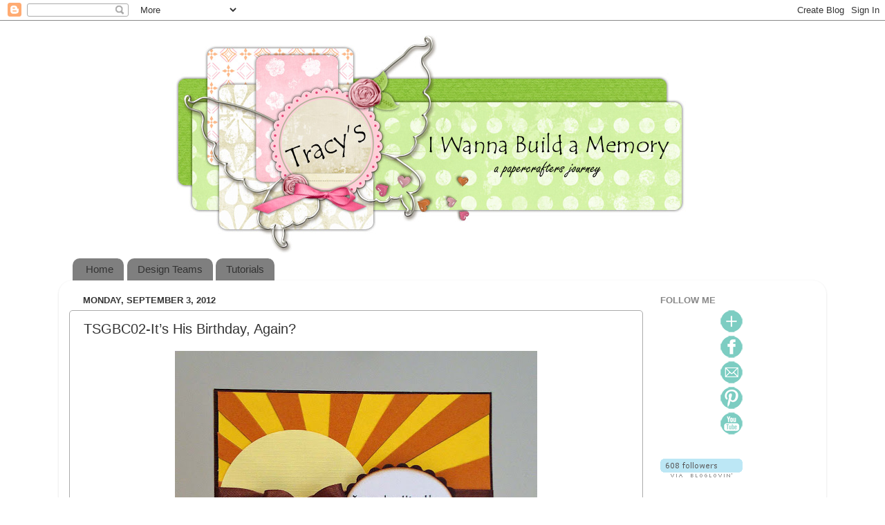

--- FILE ---
content_type: text/html; charset=UTF-8
request_url: https://iwannabuildamemory.blogspot.com/2012/09/tsgbc02-its-his-birthday-again.html?showComment=1346777716239
body_size: 26032
content:
<!DOCTYPE html>
<html class='v2' dir='ltr' lang='en'>
<head>
<link href='https://www.blogger.com/static/v1/widgets/335934321-css_bundle_v2.css' rel='stylesheet' type='text/css'/>
<meta content='width=1100' name='viewport'/>
<meta content='text/html; charset=UTF-8' http-equiv='Content-Type'/>
<meta content='blogger' name='generator'/>
<link href='https://iwannabuildamemory.blogspot.com/favicon.ico' rel='icon' type='image/x-icon'/>
<link href='http://iwannabuildamemory.blogspot.com/2012/09/tsgbc02-its-his-birthday-again.html' rel='canonical'/>
<link rel="alternate" type="application/atom+xml" title="I Wanna Build a Memory - Atom" href="https://iwannabuildamemory.blogspot.com/feeds/posts/default" />
<link rel="alternate" type="application/rss+xml" title="I Wanna Build a Memory - RSS" href="https://iwannabuildamemory.blogspot.com/feeds/posts/default?alt=rss" />
<link rel="service.post" type="application/atom+xml" title="I Wanna Build a Memory - Atom" href="https://www.blogger.com/feeds/9089281430743480816/posts/default" />

<link rel="alternate" type="application/atom+xml" title="I Wanna Build a Memory - Atom" href="https://iwannabuildamemory.blogspot.com/feeds/5291778244001919233/comments/default" />
<!--Can't find substitution for tag [blog.ieCssRetrofitLinks]-->
<link href='https://blogger.googleusercontent.com/img/b/R29vZ2xl/AVvXsEgfMqGHXFRJEOC0fnHKPHWRgKtqqHnrExBHZJ5cYGU3PpjQD2YJd4num4vmXwL4ID-gOfeCjaM65FcqWim_7s4j05p6hBjj7AcmQ9sa9heLfBp2Sl1i2-kdEYAnBTbazReXq533Az4qcOAb/s640/TSG+%231.jpg' rel='image_src'/>
<meta content='http://iwannabuildamemory.blogspot.com/2012/09/tsgbc02-its-his-birthday-again.html' property='og:url'/>
<meta content='TSGBC02-It’s His Birthday, Again?' property='og:title'/>
<meta content='          Here we go friends!  This marks my first posting as a new Trendsetter DT member for There She Goes Clear Stamps .  I&#39;m so excited ...' property='og:description'/>
<meta content='https://blogger.googleusercontent.com/img/b/R29vZ2xl/AVvXsEgfMqGHXFRJEOC0fnHKPHWRgKtqqHnrExBHZJ5cYGU3PpjQD2YJd4num4vmXwL4ID-gOfeCjaM65FcqWim_7s4j05p6hBjj7AcmQ9sa9heLfBp2Sl1i2-kdEYAnBTbazReXq533Az4qcOAb/w1200-h630-p-k-no-nu/TSG+%231.jpg' property='og:image'/>
<title>I Wanna Build a Memory: TSGBC02-It&#8217;s His Birthday, Again?</title>
<style id='page-skin-1' type='text/css'><!--
/*-----------------------------------------------
Blogger Template Style
Name:     Picture Window
Designer: Blogger
URL:      www.blogger.com
----------------------------------------------- */
/* Content
----------------------------------------------- */
body {
font: normal normal 15px Arial, Tahoma, Helvetica, FreeSans, sans-serif;
color: #333333;
background: transparent none no-repeat scroll center center;
}
html body .region-inner {
min-width: 0;
max-width: 100%;
width: auto;
}
.content-outer {
font-size: 90%;
}
a:link {
text-decoration:none;
color: #33998d;
}
a:visited {
text-decoration:none;
color: #66ccc0;
}
a:hover {
text-decoration:underline;
color: #32ffd6;
}
.content-outer {
background: transparent none repeat scroll top left;
-moz-border-radius: 0;
-webkit-border-radius: 0;
-goog-ms-border-radius: 0;
border-radius: 0;
-moz-box-shadow: 0 0 0 rgba(0, 0, 0, .15);
-webkit-box-shadow: 0 0 0 rgba(0, 0, 0, .15);
-goog-ms-box-shadow: 0 0 0 rgba(0, 0, 0, .15);
box-shadow: 0 0 0 rgba(0, 0, 0, .15);
margin: 20px auto;
}
.content-inner {
padding: 0;
}
/* Header
----------------------------------------------- */
.header-outer {
background: transparent none repeat-x scroll top left;
_background-image: none;
color: #ffffff;
-moz-border-radius: 0;
-webkit-border-radius: 0;
-goog-ms-border-radius: 0;
border-radius: 0;
}
.Header img, .Header #header-inner {
-moz-border-radius: 0;
-webkit-border-radius: 0;
-goog-ms-border-radius: 0;
border-radius: 0;
}
.header-inner .Header .titlewrapper,
.header-inner .Header .descriptionwrapper {
padding-left: 0;
padding-right: 0;
}
.Header h1 {
font: normal normal 36px Arial, Tahoma, Helvetica, FreeSans, sans-serif;
text-shadow: 1px 1px 3px rgba(0, 0, 0, 0.3);
}
.Header h1 a {
color: #ffffff;
}
.Header .description {
font-size: 130%;
}
/* Tabs
----------------------------------------------- */
.tabs-inner {
margin: .5em 20px 0;
padding: 0;
}
.tabs-inner .section {
margin: 0;
}
.tabs-inner .widget ul {
padding: 0;
background: transparent none repeat scroll bottom;
-moz-border-radius: 0;
-webkit-border-radius: 0;
-goog-ms-border-radius: 0;
border-radius: 0;
}
.tabs-inner .widget li {
border: none;
}
.tabs-inner .widget li a {
display: inline-block;
padding: .5em 1em;
margin-right: .25em;
color: #333333;
font: normal normal 15px Arial, Tahoma, Helvetica, FreeSans, sans-serif;
-moz-border-radius: 10px 10px 0 0;
-webkit-border-top-left-radius: 10px;
-webkit-border-top-right-radius: 10px;
-goog-ms-border-radius: 10px 10px 0 0;
border-radius: 10px 10px 0 0;
background: transparent url(https://resources.blogblog.com/blogblog/data/1kt/transparent/black50.png) repeat scroll top left;
border-right: 1px solid #ffffff;
}
.tabs-inner .widget li:first-child a {
padding-left: 1.25em;
-moz-border-radius-topleft: 10px;
-moz-border-radius-bottomleft: 0;
-webkit-border-top-left-radius: 10px;
-webkit-border-bottom-left-radius: 0;
-goog-ms-border-top-left-radius: 10px;
-goog-ms-border-bottom-left-radius: 0;
border-top-left-radius: 10px;
border-bottom-left-radius: 0;
}
.tabs-inner .widget li.selected a,
.tabs-inner .widget li a:hover {
position: relative;
z-index: 1;
background: transparent url(https://resources.blogblog.com/blogblog/data/1kt/transparent/white80.png) repeat scroll bottom;
color: #ffffff;
-moz-box-shadow: 0 0 3px rgba(0, 0, 0, .15);
-webkit-box-shadow: 0 0 3px rgba(0, 0, 0, .15);
-goog-ms-box-shadow: 0 0 3px rgba(0, 0, 0, .15);
box-shadow: 0 0 3px rgba(0, 0, 0, .15);
}
/* Headings
----------------------------------------------- */
h2 {
font: bold normal 13px Arial, Tahoma, Helvetica, FreeSans, sans-serif;
text-transform: uppercase;
color: #888888;
margin: .5em 0;
}
/* Main
----------------------------------------------- */
.main-outer {
background: transparent url(https://resources.blogblog.com/blogblog/data/1kt/transparent/white80.png) repeat scroll top left;
-moz-border-radius: 20px 20px 0 0;
-webkit-border-top-left-radius: 20px;
-webkit-border-top-right-radius: 20px;
-webkit-border-bottom-left-radius: 0;
-webkit-border-bottom-right-radius: 0;
-goog-ms-border-radius: 20px 20px 0 0;
border-radius: 20px 20px 0 0;
-moz-box-shadow: 0 1px 3px rgba(0, 0, 0, .15);
-webkit-box-shadow: 0 1px 3px rgba(0, 0, 0, .15);
-goog-ms-box-shadow: 0 1px 3px rgba(0, 0, 0, .15);
box-shadow: 0 1px 3px rgba(0, 0, 0, .15);
}
.main-inner {
padding: 15px 20px 20px;
}
.main-inner .column-center-inner {
padding: 0 0;
}
.main-inner .column-left-inner {
padding-left: 0;
}
.main-inner .column-right-inner {
padding-right: 0;
}
/* Posts
----------------------------------------------- */
h3.post-title {
margin: 0;
font: normal normal 20px Arial, Tahoma, Helvetica, FreeSans, sans-serif;
}
.comments h4 {
margin: 1em 0 0;
font: normal normal 20px Arial, Tahoma, Helvetica, FreeSans, sans-serif;
}
.date-header span {
color: #333333;
}
.post-outer {
background-color: #ffffff;
border: solid 1px #aaaaaa;
-moz-border-radius: 5px;
-webkit-border-radius: 5px;
border-radius: 5px;
-goog-ms-border-radius: 5px;
padding: 15px 20px;
margin: 0 -20px 20px;
}
.post-body {
line-height: 1.4;
font-size: 110%;
position: relative;
}
.post-header {
margin: 0 0 1.5em;
color: #999999;
line-height: 1.6;
}
.post-footer {
margin: .5em 0 0;
color: #999999;
line-height: 1.6;
}
#blog-pager {
font-size: 140%
}
#comments .comment-author {
padding-top: 1.5em;
border-top: dashed 1px #ccc;
border-top: dashed 1px rgba(128, 128, 128, .5);
background-position: 0 1.5em;
}
#comments .comment-author:first-child {
padding-top: 0;
border-top: none;
}
.avatar-image-container {
margin: .2em 0 0;
}
/* Comments
----------------------------------------------- */
.comments .comments-content .icon.blog-author {
background-repeat: no-repeat;
background-image: url([data-uri]);
}
.comments .comments-content .loadmore a {
border-top: 1px solid #32ffd6;
border-bottom: 1px solid #32ffd6;
}
.comments .continue {
border-top: 2px solid #32ffd6;
}
/* Widgets
----------------------------------------------- */
.widget ul, .widget #ArchiveList ul.flat {
padding: 0;
list-style: none;
}
.widget ul li, .widget #ArchiveList ul.flat li {
border-top: dashed 1px #ccc;
border-top: dashed 1px rgba(128, 128, 128, .5);
}
.widget ul li:first-child, .widget #ArchiveList ul.flat li:first-child {
border-top: none;
}
.widget .post-body ul {
list-style: disc;
}
.widget .post-body ul li {
border: none;
}
/* Footer
----------------------------------------------- */
.footer-outer {
color:#cccccc;
background: transparent url(https://resources.blogblog.com/blogblog/data/1kt/transparent/black50.png) repeat scroll top left;
-moz-border-radius: 0 0 20px 20px;
-webkit-border-top-left-radius: 0;
-webkit-border-top-right-radius: 0;
-webkit-border-bottom-left-radius: 20px;
-webkit-border-bottom-right-radius: 20px;
-goog-ms-border-radius: 0 0 20px 20px;
border-radius: 0 0 20px 20px;
-moz-box-shadow: 0 1px 3px rgba(0, 0, 0, .15);
-webkit-box-shadow: 0 1px 3px rgba(0, 0, 0, .15);
-goog-ms-box-shadow: 0 1px 3px rgba(0, 0, 0, .15);
box-shadow: 0 1px 3px rgba(0, 0, 0, .15);
}
.footer-inner {
padding: 10px 20px 20px;
}
.footer-outer a {
color: #98eedb;
}
.footer-outer a:visited {
color: #77eee8;
}
.footer-outer a:hover {
color: #32ffd6;
}
.footer-outer .widget h2 {
color: #aaaaaa;
}
/* Mobile
----------------------------------------------- */
html body.mobile {
height: auto;
}
html body.mobile {
min-height: 480px;
background-size: 100% auto;
}
.mobile .body-fauxcolumn-outer {
background: transparent none repeat scroll top left;
}
html .mobile .mobile-date-outer, html .mobile .blog-pager {
border-bottom: none;
background: transparent url(https://resources.blogblog.com/blogblog/data/1kt/transparent/white80.png) repeat scroll top left;
margin-bottom: 10px;
}
.mobile .date-outer {
background: transparent url(https://resources.blogblog.com/blogblog/data/1kt/transparent/white80.png) repeat scroll top left;
}
.mobile .header-outer, .mobile .main-outer,
.mobile .post-outer, .mobile .footer-outer {
-moz-border-radius: 0;
-webkit-border-radius: 0;
-goog-ms-border-radius: 0;
border-radius: 0;
}
.mobile .content-outer,
.mobile .main-outer,
.mobile .post-outer {
background: inherit;
border: none;
}
.mobile .content-outer {
font-size: 100%;
}
.mobile-link-button {
background-color: #33998d;
}
.mobile-link-button a:link, .mobile-link-button a:visited {
color: #ffffff;
}
.mobile-index-contents {
color: #333333;
}
.mobile .tabs-inner .PageList .widget-content {
background: transparent url(https://resources.blogblog.com/blogblog/data/1kt/transparent/white80.png) repeat scroll bottom;
color: #ffffff;
}
.mobile .tabs-inner .PageList .widget-content .pagelist-arrow {
border-left: 1px solid #ffffff;
}
#Header1 {width:800px;margin:0 auto}
--></style>
<style id='template-skin-1' type='text/css'><!--
body {
min-width: 1110px;
}
.content-outer, .content-fauxcolumn-outer, .region-inner {
min-width: 1110px;
max-width: 1110px;
_width: 1110px;
}
.main-inner .columns {
padding-left: 0px;
padding-right: 250px;
}
.main-inner .fauxcolumn-center-outer {
left: 0px;
right: 250px;
/* IE6 does not respect left and right together */
_width: expression(this.parentNode.offsetWidth -
parseInt("0px") -
parseInt("250px") + 'px');
}
.main-inner .fauxcolumn-left-outer {
width: 0px;
}
.main-inner .fauxcolumn-right-outer {
width: 250px;
}
.main-inner .column-left-outer {
width: 0px;
right: 100%;
margin-left: -0px;
}
.main-inner .column-right-outer {
width: 250px;
margin-right: -250px;
}
#layout {
min-width: 0;
}
#layout .content-outer {
min-width: 0;
width: 800px;
}
#layout .region-inner {
min-width: 0;
width: auto;
}
body#layout div.add_widget {
padding: 8px;
}
body#layout div.add_widget a {
margin-left: 32px;
}
--></style>
<link href='https://www.blogger.com/dyn-css/authorization.css?targetBlogID=9089281430743480816&amp;zx=0ae11646-312f-4d3b-a7d8-c3a0117b78f1' media='none' onload='if(media!=&#39;all&#39;)media=&#39;all&#39;' rel='stylesheet'/><noscript><link href='https://www.blogger.com/dyn-css/authorization.css?targetBlogID=9089281430743480816&amp;zx=0ae11646-312f-4d3b-a7d8-c3a0117b78f1' rel='stylesheet'/></noscript>
<meta name='google-adsense-platform-account' content='ca-host-pub-1556223355139109'/>
<meta name='google-adsense-platform-domain' content='blogspot.com'/>

</head>
<body class='loading variant-open'>
<div class='navbar section' id='navbar' name='Navbar'><div class='widget Navbar' data-version='1' id='Navbar1'><script type="text/javascript">
    function setAttributeOnload(object, attribute, val) {
      if(window.addEventListener) {
        window.addEventListener('load',
          function(){ object[attribute] = val; }, false);
      } else {
        window.attachEvent('onload', function(){ object[attribute] = val; });
      }
    }
  </script>
<div id="navbar-iframe-container"></div>
<script type="text/javascript" src="https://apis.google.com/js/platform.js"></script>
<script type="text/javascript">
      gapi.load("gapi.iframes:gapi.iframes.style.bubble", function() {
        if (gapi.iframes && gapi.iframes.getContext) {
          gapi.iframes.getContext().openChild({
              url: 'https://www.blogger.com/navbar/9089281430743480816?po\x3d5291778244001919233\x26origin\x3dhttps://iwannabuildamemory.blogspot.com',
              where: document.getElementById("navbar-iframe-container"),
              id: "navbar-iframe"
          });
        }
      });
    </script><script type="text/javascript">
(function() {
var script = document.createElement('script');
script.type = 'text/javascript';
script.src = '//pagead2.googlesyndication.com/pagead/js/google_top_exp.js';
var head = document.getElementsByTagName('head')[0];
if (head) {
head.appendChild(script);
}})();
</script>
</div></div>
<div class='body-fauxcolumns'>
<div class='fauxcolumn-outer body-fauxcolumn-outer'>
<div class='cap-top'>
<div class='cap-left'></div>
<div class='cap-right'></div>
</div>
<div class='fauxborder-left'>
<div class='fauxborder-right'></div>
<div class='fauxcolumn-inner'>
</div>
</div>
<div class='cap-bottom'>
<div class='cap-left'></div>
<div class='cap-right'></div>
</div>
</div>
</div>
<div class='content'>
<div class='content-fauxcolumns'>
<div class='fauxcolumn-outer content-fauxcolumn-outer'>
<div class='cap-top'>
<div class='cap-left'></div>
<div class='cap-right'></div>
</div>
<div class='fauxborder-left'>
<div class='fauxborder-right'></div>
<div class='fauxcolumn-inner'>
</div>
</div>
<div class='cap-bottom'>
<div class='cap-left'></div>
<div class='cap-right'></div>
</div>
</div>
</div>
<div class='content-outer'>
<div class='content-cap-top cap-top'>
<div class='cap-left'></div>
<div class='cap-right'></div>
</div>
<div class='fauxborder-left content-fauxborder-left'>
<div class='fauxborder-right content-fauxborder-right'></div>
<div class='content-inner'>
<header>
<div class='header-outer'>
<div class='header-cap-top cap-top'>
<div class='cap-left'></div>
<div class='cap-right'></div>
</div>
<div class='fauxborder-left header-fauxborder-left'>
<div class='fauxborder-right header-fauxborder-right'></div>
<div class='region-inner header-inner'>
<div class='header section' id='header' name='Header'><div class='widget Header' data-version='1' id='Header1'>
<div id='header-inner'>
<a href='https://iwannabuildamemory.blogspot.com/' style='display: block'>
<img alt='I Wanna Build a Memory' height='317px; ' id='Header1_headerimg' src='https://blogger.googleusercontent.com/img/b/R29vZ2xl/AVvXsEiv8W8AK0NF_1VNInxuUpZv_r3HsDo-NdoNtdtnJKiXKOmOZSG1OILYeAO9sqrHfJTI00bvO1KlAPV36TPWKqqfpbAXieD0ZeHxTbmqZ2ziWlrdkygBE6b61ERC2I8rOnUCKLWRFwf6qj0/s1600/New+banner+copy.jpg' style='display: block' width='764px; '/>
</a>
</div>
</div></div>
</div>
</div>
<div class='header-cap-bottom cap-bottom'>
<div class='cap-left'></div>
<div class='cap-right'></div>
</div>
</div>
</header>
<div class='tabs-outer'>
<div class='tabs-cap-top cap-top'>
<div class='cap-left'></div>
<div class='cap-right'></div>
</div>
<div class='fauxborder-left tabs-fauxborder-left'>
<div class='fauxborder-right tabs-fauxborder-right'></div>
<div class='region-inner tabs-inner'>
<div class='tabs section' id='crosscol' name='Cross-Column'><div class='widget PageList' data-version='1' id='PageList1'>
<h2>Pages</h2>
<div class='widget-content'>
<ul>
<li>
<a href='https://iwannabuildamemory.blogspot.com/'>Home</a>
</li>
<li>
<a href='https://iwannabuildamemory.blogspot.com/p/design-teams.html'>Design Teams</a>
</li>
<li>
<a href='https://iwannabuildamemory.blogspot.com/p/tutorials.html'>Tutorials</a>
</li>
</ul>
<div class='clear'></div>
</div>
</div></div>
<div class='tabs no-items section' id='crosscol-overflow' name='Cross-Column 2'></div>
</div>
</div>
<div class='tabs-cap-bottom cap-bottom'>
<div class='cap-left'></div>
<div class='cap-right'></div>
</div>
</div>
<div class='main-outer'>
<div class='main-cap-top cap-top'>
<div class='cap-left'></div>
<div class='cap-right'></div>
</div>
<div class='fauxborder-left main-fauxborder-left'>
<div class='fauxborder-right main-fauxborder-right'></div>
<div class='region-inner main-inner'>
<div class='columns fauxcolumns'>
<div class='fauxcolumn-outer fauxcolumn-center-outer'>
<div class='cap-top'>
<div class='cap-left'></div>
<div class='cap-right'></div>
</div>
<div class='fauxborder-left'>
<div class='fauxborder-right'></div>
<div class='fauxcolumn-inner'>
</div>
</div>
<div class='cap-bottom'>
<div class='cap-left'></div>
<div class='cap-right'></div>
</div>
</div>
<div class='fauxcolumn-outer fauxcolumn-left-outer'>
<div class='cap-top'>
<div class='cap-left'></div>
<div class='cap-right'></div>
</div>
<div class='fauxborder-left'>
<div class='fauxborder-right'></div>
<div class='fauxcolumn-inner'>
</div>
</div>
<div class='cap-bottom'>
<div class='cap-left'></div>
<div class='cap-right'></div>
</div>
</div>
<div class='fauxcolumn-outer fauxcolumn-right-outer'>
<div class='cap-top'>
<div class='cap-left'></div>
<div class='cap-right'></div>
</div>
<div class='fauxborder-left'>
<div class='fauxborder-right'></div>
<div class='fauxcolumn-inner'>
</div>
</div>
<div class='cap-bottom'>
<div class='cap-left'></div>
<div class='cap-right'></div>
</div>
</div>
<!-- corrects IE6 width calculation -->
<div class='columns-inner'>
<div class='column-center-outer'>
<div class='column-center-inner'>
<div class='main section' id='main' name='Main'><div class='widget Blog' data-version='1' id='Blog1'>
<div class='blog-posts hfeed'>

          <div class="date-outer">
        
<h2 class='date-header'><span>Monday, September 3, 2012</span></h2>

          <div class="date-posts">
        
<div class='post-outer'>
<div class='post hentry uncustomized-post-template' itemprop='blogPost' itemscope='itemscope' itemtype='http://schema.org/BlogPosting'>
<meta content='https://blogger.googleusercontent.com/img/b/R29vZ2xl/AVvXsEgfMqGHXFRJEOC0fnHKPHWRgKtqqHnrExBHZJ5cYGU3PpjQD2YJd4num4vmXwL4ID-gOfeCjaM65FcqWim_7s4j05p6hBjj7AcmQ9sa9heLfBp2Sl1i2-kdEYAnBTbazReXq533Az4qcOAb/s640/TSG+%231.jpg' itemprop='image_url'/>
<meta content='9089281430743480816' itemprop='blogId'/>
<meta content='5291778244001919233' itemprop='postId'/>
<a name='5291778244001919233'></a>
<h3 class='post-title entry-title' itemprop='name'>
TSGBC02-It&#8217;s His Birthday, Again?
</h3>
<div class='post-header'>
<div class='post-header-line-1'></div>
</div>
<div class='post-body entry-content' id='post-body-5291778244001919233' itemprop='description articleBody'>
<div class="separator" style="clear: both; text-align: center;">
<a href="https://blogger.googleusercontent.com/img/b/R29vZ2xl/AVvXsEgfMqGHXFRJEOC0fnHKPHWRgKtqqHnrExBHZJ5cYGU3PpjQD2YJd4num4vmXwL4ID-gOfeCjaM65FcqWim_7s4j05p6hBjj7AcmQ9sa9heLfBp2Sl1i2-kdEYAnBTbazReXq533Az4qcOAb/s1600/TSG+%231.jpg" imageanchor="1" style="margin-left: 1em; margin-right: 1em;"><img border="0" height="640" src="https://blogger.googleusercontent.com/img/b/R29vZ2xl/AVvXsEgfMqGHXFRJEOC0fnHKPHWRgKtqqHnrExBHZJ5cYGU3PpjQD2YJd4num4vmXwL4ID-gOfeCjaM65FcqWim_7s4j05p6hBjj7AcmQ9sa9heLfBp2Sl1i2-kdEYAnBTbazReXq533Az4qcOAb/s640/TSG+%231.jpg" width="524" /></a></div>
<div class="separator" style="clear: both; text-align: center;">
<br /></div>
<div class="separator" style="clear: both; text-align: left;">
&nbsp; &nbsp; &nbsp;Here we go friends! &nbsp;This marks my first posting as a new Trendsetter DT member for <a href="http://tsgclearstamps.blogspot.com/" target="_blank">There She Goes Clear Stamps</a>. &nbsp;I'm so excited to share my card with you and to continue the excitement, this month is a very special time for Jessica Knutson's amazing stamp company.</div>
<div class="separator" style="clear: both; text-align: center;">
<a href="https://blogger.googleusercontent.com/img/b/R29vZ2xl/AVvXsEiB-bqBffrXCvOTythh3HSn5De0ZIfhi5wDTXjgronWPgX32aU8iTTKeNezIvFDRtyiIRaUSXNfbZ8-kODjZXHQB0vAJ2Pf7uIm1pWvtaD4UDW0djla0OZk4L22T1Zxnbd5p-RaimVQoqfc/s1600/TSG+Birthday+Logo.jpg" imageanchor="1" style="margin-left: 1em; margin-right: 1em;"><img border="0" height="208" src="https://blogger.googleusercontent.com/img/b/R29vZ2xl/AVvXsEiB-bqBffrXCvOTythh3HSn5De0ZIfhi5wDTXjgronWPgX32aU8iTTKeNezIvFDRtyiIRaUSXNfbZ8-kODjZXHQB0vAJ2Pf7uIm1pWvtaD4UDW0djla0OZk4L22T1Zxnbd5p-RaimVQoqfc/s320/TSG+Birthday+Logo.jpg" width="320" /></a></div>
<div class="separator" style="clear: both; text-align: left;">
<br /></div>
<div class="separator" style="clear: both; text-align: center;">
September marks <a href="http://tsgclearstamps.blogspot.com/" target="_blank">There She Goes&#8217;</a> FOURTH year in business, and to help us celebrate, we are having a month full of FUN!! Starting yesterday(September 3rd), and lasting through Friday, September 7th, we will be hosting one challenge per day. Each day will have a different birthday related theme, and will have a prize for the random winner chosen on Saturday, September 15th one $15 gift card per day!! Each day will have it&#8217;s own Inlinkz for you to link your creation to, and then on Friday, we will post an Inlinkz for ANYONE who has created a card for each challenge. The random winner chosen from all those that have finished all FIVE of the challenges, and added their name to the Inlinkz, will be entered to win our grand prize drawing-a $75 gift card to the <a href="https://www.thereshegoesclearstamps.com/store/" target="_blank">There She Goes store</a>!!!!</div>
<div class="separator" style="clear: both; text-align: center;">
<br /></div>
<div class="separator" style="clear: both; text-align: center;">
Ready to get started???</div>
<div class="separator" style="clear: both; text-align: center;">
<br /></div>
<div class="separator" style="clear: both; text-align: center;">
Today&#8217;s challenge is brought to us by one of our NEW trendsetters, Stephanie Muzzulin! <span style="color: #cc0000;">She has challenged us to make a card or project for the man/boy in your life, with a birthday theme of COURSE!!</span>&nbsp;</div>
<div class="separator" style="clear: both; text-align: center;">
<br /></div>
<div class="separator" style="clear: both; text-align: center;">
Remember to come back and add your creation to the Inklinkz for TSGBC02!!&nbsp;</div>
<div class="separator" style="clear: both; text-align: center;">
<br /></div>
<div class="separator" style="clear: both; text-align: center;">
<span style="color: #6aa84f;">Here are the rules: For the daily challenge prizes of $15, you can use stamps from any company you chose, but we would LOVE to see you using your There She Goes stamps!! However, to be eligible to win the Grand Prize of $75, all your entries much use There She Goes stamps only!&nbsp;</span></div>
<div class="separator" style="clear: both; text-align: center;">
<br /></div>
<div class="separator" style="clear: both; text-align: center;">
<span style="color: #6fa8dc;">You will have until Friday, September 14th to finish this challenge, and the winner will be announced on Saturday, September 15th at 12am EST!! That gives you over a week to get finished!! If you happen to finish them all, and we hope that you do, you can add your name to the Inlinkz being posted on Saturday, September 8th to be entered to win the GRAND PRIZE!!!!</span></div>
<div class="separator" style="clear: both; text-align: center;">
<br /></div>
<div style="text-align: center;">
Need some inspiration to help you get started? Check out these great cards made by our Trendsetters!</div>
<div style="text-align: center;">
<br /></div>
<div style="text-align: center;">
<a href="http://paperperfectdesigns.blogspot.com/" target="_blank"><span style="font-size: large;">Kim O'Connell</span></a></div>
<div style="text-align: center;">
<a href="http://jessica-thereshegoes.blogspot.com/" target="_blank"><span style="font-size: large;">Jessica Knutson</span></a></div>
<div style="text-align: center;">
<a href="http://stamparadise.blogspot.com/" target="_blank"><span style="font-size: large;">Torico</span></a></div>
<div style="text-align: center;">
<a href="http://sugarpea-designs.blogspot.com/" target="_blank"><span style="font-size: large;">Wendy Ramlakhan</span></a></div>
<div style="text-align: center;">
<a href="http://fantastink.blogspot.com/" target="_blank"><span style="font-size: large;">Melyssa Connolly</span></a></div>
<div style="text-align: center;">
<span style="font-size: large;"><a href="http://mylittlestampinspot.blogspot.com/" target="_blank">Jenny Peterson</a></span></div>
<div style="text-align: center;">
<br /></div>
<div style="text-align: left;">
&nbsp; &nbsp; &nbsp;This group of ladies is so very talented. &nbsp;You won't be disappointed when you visit. &nbsp;Please come join in our fun!<br />
&nbsp; &nbsp; &nbsp;I'd like to enter my card into the following challenges:<br />
<br />
<a href="http://scrap-creations1.blogspot.com/2012/09/going-grey-with-scrap-creations-humor.html">Going Grey with Scrap-Creations</a>--humor<br />
<a href="http://craftycardmakers.blogspot.com/2012/09/challenge-74-winged-things.html">Crafty Cardmakers</a>--winged things<br />
<a href="http://hookedoncraftchallenges.blogspot.com/2012/08/challenge-24.html">Hooked on Craft</a>--cards for men<br />
<a href="http://lexiscreations.blogspot.com/2012/09/challenge-73-and-winners-of-72.html">Lexi's Creations</a>--autumn colors<br />
<a href="http://ppp-makeitmonday.blogspot.com/2012/09/mim-105-with-pretty-little-ribbon-shop.html">Make It Monday</a>--anything goes<br />
<a href="http://www.tammyscrapincorner.com/2012/09/weekly-challenge-26-anything-with-wings.html">Tammy's Scrapin' Corner</a>--anything with wings<br />
<a href="http://stampedblessings.com/2012/09/amusing-challenges-markers/">Amusing Challenge</a>--use markers to color<br />
<a href="http://stampinsistersinchrist.blogspot.com/2012/09/challenge-155-birthday-blog-hop.html">Stampin' Sisters in Christ</a>--birthday<br />
<a href="http://thesquirrelandthefox.blogspot.com/2012/08/challenge-25-one-for-men.html">The Squirrel and Fox</a>--one for the men<br />
<a href="http://thesecretcraftersaturdaychallenge.blogspot.com/2012/09/challenge-201.html">Secret Crafter</a>--animal antics<br />
<a href="http://pausedreamenjoychallenges.blogspot.co.uk/2012/08/52-questions-ch35-youre-so-tweet.html">Pause Dream Enjoy</a>--your so tweet (chicks or birdies)<br />
<br />
&nbsp; &nbsp; &nbsp;Be blessed!</div>
<div style="text-align: left;">
<a href="http://www.mylivesignature.com/" target="_blank"><img src="https://lh3.googleusercontent.com/blogger_img_proxy/AEn0k_vYnRrGbf56r6856UWUpaEA3JtFczenqIDM0sLROjrf9bDtTaNkf0NKzJXXt2_ZvXoFVnmlu-tlWcYdnN1aeWoCv0d8d1mNzKD8A5QhInW0_WrYjxomVQSS43c99_YfepeeTKvtdsyZPmYB4uS2k3BT0ldXHIxkpg=s0-d" style="background: transparent; border: 0 !important;"></a><br />
<br />
<i><span style="font-size: x-small;">Supplies</span></i><br />
<ul>
<li><i><span style="font-size: x-small;">Paper: &nbsp;Bazzill, Kraft Outlet Light Kraft, Copic XPress-it Blending card</span></i></li>
<li><i><span style="font-size: x-small;">Stamps: &nbsp;There She Goes "Poultry in Motion"</span></i></li>
<li><i><span style="font-size: x-small;">Ink: &nbsp;Copics, Vintage Photo and Tumbled Glass Distress ink</span></i></li>
<li><i><span style="font-size: x-small;">Tools: &nbsp;Martha Stewart Flourish punch, EK Success Corner Rounder, Nestabilities Standard Circles, Classic Ovals, and Scalloped Ovals dies, Crafters Workshop Chicken Wire Reversed template, Bow Easy</span></i></li>
<li><i><span style="font-size: x-small;">Miscellaneous: &nbsp;Martha Stewart seam binding</span></i></li>
</ul>
<br />
<br /></div>
<div style='clear: both;'></div>
</div>
<div class='post-footer'>
<div class='post-footer-line post-footer-line-1'>
<span class='post-author vcard'>
Posted by
<span class='fn' itemprop='author' itemscope='itemscope' itemtype='http://schema.org/Person'>
<meta content='https://www.blogger.com/profile/11723051047669889767' itemprop='url'/>
<a class='g-profile' href='https://www.blogger.com/profile/11723051047669889767' rel='author' title='author profile'>
<span itemprop='name'>Tracy</span>
</a>
</span>
</span>
<span class='post-timestamp'>
at
<meta content='http://iwannabuildamemory.blogspot.com/2012/09/tsgbc02-its-his-birthday-again.html' itemprop='url'/>
<a class='timestamp-link' href='https://iwannabuildamemory.blogspot.com/2012/09/tsgbc02-its-his-birthday-again.html' rel='bookmark' title='permanent link'><abbr class='published' itemprop='datePublished' title='2012-09-03T23:00:00-05:00'>11:00&#8239;PM</abbr></a>
</span>
<span class='post-comment-link'>
</span>
<span class='post-icons'>
<span class='item-control blog-admin pid-1635914917'>
<a href='https://www.blogger.com/post-edit.g?blogID=9089281430743480816&postID=5291778244001919233&from=pencil' title='Edit Post'>
<img alt='' class='icon-action' height='18' src='https://resources.blogblog.com/img/icon18_edit_allbkg.gif' width='18'/>
</a>
</span>
</span>
<div class='post-share-buttons goog-inline-block'>
<a class='goog-inline-block share-button sb-email' href='https://www.blogger.com/share-post.g?blogID=9089281430743480816&postID=5291778244001919233&target=email' target='_blank' title='Email This'><span class='share-button-link-text'>Email This</span></a><a class='goog-inline-block share-button sb-blog' href='https://www.blogger.com/share-post.g?blogID=9089281430743480816&postID=5291778244001919233&target=blog' onclick='window.open(this.href, "_blank", "height=270,width=475"); return false;' target='_blank' title='BlogThis!'><span class='share-button-link-text'>BlogThis!</span></a><a class='goog-inline-block share-button sb-twitter' href='https://www.blogger.com/share-post.g?blogID=9089281430743480816&postID=5291778244001919233&target=twitter' target='_blank' title='Share to X'><span class='share-button-link-text'>Share to X</span></a><a class='goog-inline-block share-button sb-facebook' href='https://www.blogger.com/share-post.g?blogID=9089281430743480816&postID=5291778244001919233&target=facebook' onclick='window.open(this.href, "_blank", "height=430,width=640"); return false;' target='_blank' title='Share to Facebook'><span class='share-button-link-text'>Share to Facebook</span></a><a class='goog-inline-block share-button sb-pinterest' href='https://www.blogger.com/share-post.g?blogID=9089281430743480816&postID=5291778244001919233&target=pinterest' target='_blank' title='Share to Pinterest'><span class='share-button-link-text'>Share to Pinterest</span></a>
</div>
</div>
<div class='post-footer-line post-footer-line-2'>
<span class='post-labels'>
Labels:
<a href='https://iwannabuildamemory.blogspot.com/search/label/There%20She%20Goes' rel='tag'>There She Goes</a>
</span>
</div>
<div class='post-footer-line post-footer-line-3'>
<span class='post-location'>
</span>
</div>
</div>
</div>
<div class='comments' id='comments'>
<a name='comments'></a>
<h4>39 comments:</h4>
<div id='Blog1_comments-block-wrapper'>
<dl class='avatar-comment-indent' id='comments-block'>
<dt class='comment-author ' id='c7074714431487661014'>
<a name='c7074714431487661014'></a>
<div class="avatar-image-container vcard"><span dir="ltr"><a href="https://www.blogger.com/profile/10531923688517477602" target="" rel="nofollow" onclick="" class="avatar-hovercard" id="av-7074714431487661014-10531923688517477602"><img src="https://resources.blogblog.com/img/blank.gif" width="35" height="35" class="delayLoad" style="display: none;" longdesc="//blogger.googleusercontent.com/img/b/R29vZ2xl/AVvXsEjlP9f654MNjRaSm36nI8FM1oaBroEDgf7Sq5KT3MO1Ts9XbB67Yg-yWGbwEGQS79IX6uhOQ67yPt6qRxIjcjJuBhJ0pbAfHEle4jbWkhuSXHFeV3CmS__UUFSnKFHXfA/s45-c/anja_blog_bw.jpg" alt="" title="Anja">

<noscript><img src="//blogger.googleusercontent.com/img/b/R29vZ2xl/AVvXsEjlP9f654MNjRaSm36nI8FM1oaBroEDgf7Sq5KT3MO1Ts9XbB67Yg-yWGbwEGQS79IX6uhOQ67yPt6qRxIjcjJuBhJ0pbAfHEle4jbWkhuSXHFeV3CmS__UUFSnKFHXfA/s45-c/anja_blog_bw.jpg" width="35" height="35" class="photo" alt=""></noscript></a></span></div>
<a href='https://www.blogger.com/profile/10531923688517477602' rel='nofollow'>Anja</a>
said...
</dt>
<dd class='comment-body' id='Blog1_cmt-7074714431487661014'>
<p>
Hi Tracy,<br />so nice to start my day with a cup of coffee and one of your wonderful creations. The sentiment goes perfectly with the cute image. And I like the sun, the clouds and the chicken wire background.<br />Hugs, Anja
</p>
</dd>
<dd class='comment-footer'>
<span class='comment-timestamp'>
<a href='https://iwannabuildamemory.blogspot.com/2012/09/tsgbc02-its-his-birthday-again.html?showComment=1346732670770#c7074714431487661014' title='comment permalink'>
September 3, 2012 at 11:24&#8239;PM
</a>
<span class='item-control blog-admin pid-271960690'>
<a class='comment-delete' href='https://www.blogger.com/comment/delete/9089281430743480816/7074714431487661014' title='Delete Comment'>
<img src='https://resources.blogblog.com/img/icon_delete13.gif'/>
</a>
</span>
</span>
</dd>
<dt class='comment-author ' id='c2600119674561532237'>
<a name='c2600119674561532237'></a>
<div class="avatar-image-container vcard"><span dir="ltr"><a href="https://www.blogger.com/profile/03940015858217961014" target="" rel="nofollow" onclick="" class="avatar-hovercard" id="av-2600119674561532237-03940015858217961014"><img src="https://resources.blogblog.com/img/blank.gif" width="35" height="35" class="delayLoad" style="display: none;" longdesc="//blogger.googleusercontent.com/img/b/R29vZ2xl/AVvXsEhVCRblFi6dbBCDUc2BT5nwe0A5YZb97P8LEE2je5fUZCw5fnCfUNtoExIOgOEgXNDQ0ghpf2ranqX_HIO0SL8lCLmDbzBV2NzurZasGoD6aqvIHScwZGU2j07l8EGwug/s45-c/IMG_3258.JPG" alt="" title="heidy">

<noscript><img src="//blogger.googleusercontent.com/img/b/R29vZ2xl/AVvXsEhVCRblFi6dbBCDUc2BT5nwe0A5YZb97P8LEE2je5fUZCw5fnCfUNtoExIOgOEgXNDQ0ghpf2ranqX_HIO0SL8lCLmDbzBV2NzurZasGoD6aqvIHScwZGU2j07l8EGwug/s45-c/IMG_3258.JPG" width="35" height="35" class="photo" alt=""></noscript></a></span></div>
<a href='https://www.blogger.com/profile/03940015858217961014' rel='nofollow'>heidy</a>
said...
</dt>
<dd class='comment-body' id='Blog1_cmt-2600119674561532237'>
<p>
I agree with Anja,what a way to start my day!!<br />Thanks Tracy for making me smile!!<br />XXX Heidy
</p>
</dd>
<dd class='comment-footer'>
<span class='comment-timestamp'>
<a href='https://iwannabuildamemory.blogspot.com/2012/09/tsgbc02-its-his-birthday-again.html?showComment=1346735629372#c2600119674561532237' title='comment permalink'>
September 4, 2012 at 12:13&#8239;AM
</a>
<span class='item-control blog-admin pid-260834504'>
<a class='comment-delete' href='https://www.blogger.com/comment/delete/9089281430743480816/2600119674561532237' title='Delete Comment'>
<img src='https://resources.blogblog.com/img/icon_delete13.gif'/>
</a>
</span>
</span>
</dd>
<dt class='comment-author ' id='c2897808393419329403'>
<a name='c2897808393419329403'></a>
<div class="avatar-image-container vcard"><span dir="ltr"><a href="https://www.blogger.com/profile/14698323169363473745" target="" rel="nofollow" onclick="" class="avatar-hovercard" id="av-2897808393419329403-14698323169363473745"><img src="https://resources.blogblog.com/img/blank.gif" width="35" height="35" class="delayLoad" style="display: none;" longdesc="//blogger.googleusercontent.com/img/b/R29vZ2xl/AVvXsEirDx574o-thN2mPThPs_vZWzWeziPkFjjgpns7OZb6DFKqXeZbd5BfFAkncRIeVcHAUFQfICgdeC1T0nN8NLnEceD5f2Aa6sqdW8PRL7-M8bUjT6W5e-LfyKL3Nb7PSbQ/s45-c/Jodina.jpg" alt="" title="Amanda">

<noscript><img src="//blogger.googleusercontent.com/img/b/R29vZ2xl/AVvXsEirDx574o-thN2mPThPs_vZWzWeziPkFjjgpns7OZb6DFKqXeZbd5BfFAkncRIeVcHAUFQfICgdeC1T0nN8NLnEceD5f2Aa6sqdW8PRL7-M8bUjT6W5e-LfyKL3Nb7PSbQ/s45-c/Jodina.jpg" width="35" height="35" class="photo" alt=""></noscript></a></span></div>
<a href='https://www.blogger.com/profile/14698323169363473745' rel='nofollow'>Amanda</a>
said...
</dt>
<dd class='comment-body' id='Blog1_cmt-2897808393419329403'>
<p>
Gorgeous card, love the background with the clouds.<br /><br />hugs Amanda
</p>
</dd>
<dd class='comment-footer'>
<span class='comment-timestamp'>
<a href='https://iwannabuildamemory.blogspot.com/2012/09/tsgbc02-its-his-birthday-again.html?showComment=1346736677230#c2897808393419329403' title='comment permalink'>
September 4, 2012 at 12:31&#8239;AM
</a>
<span class='item-control blog-admin pid-1707320626'>
<a class='comment-delete' href='https://www.blogger.com/comment/delete/9089281430743480816/2897808393419329403' title='Delete Comment'>
<img src='https://resources.blogblog.com/img/icon_delete13.gif'/>
</a>
</span>
</span>
</dd>
<dt class='comment-author ' id='c6000366398586526123'>
<a name='c6000366398586526123'></a>
<div class="avatar-image-container vcard"><span dir="ltr"><a href="https://www.blogger.com/profile/11477381235386138571" target="" rel="nofollow" onclick="" class="avatar-hovercard" id="av-6000366398586526123-11477381235386138571"><img src="https://resources.blogblog.com/img/blank.gif" width="35" height="35" class="delayLoad" style="display: none;" longdesc="//blogger.googleusercontent.com/img/b/R29vZ2xl/AVvXsEg7vAnGOWgQr6ut7nQzfYYbYyxTfPVAvp8spZIs0_oBtjH0NbdlxvElQehNbkG3ZPGTsT84KTIzR9BaLvHfeUZegjkJg7lqiSVEuVYFD0Lvk1h-EW15UDFoxzY6f51DHGs/s45-c/20181202_215945.jpg" alt="" title="Kim">

<noscript><img src="//blogger.googleusercontent.com/img/b/R29vZ2xl/AVvXsEg7vAnGOWgQr6ut7nQzfYYbYyxTfPVAvp8spZIs0_oBtjH0NbdlxvElQehNbkG3ZPGTsT84KTIzR9BaLvHfeUZegjkJg7lqiSVEuVYFD0Lvk1h-EW15UDFoxzY6f51DHGs/s45-c/20181202_215945.jpg" width="35" height="35" class="photo" alt=""></noscript></a></span></div>
<a href='https://www.blogger.com/profile/11477381235386138571' rel='nofollow'>Kim</a>
said...
</dt>
<dd class='comment-body' id='Blog1_cmt-6000366398586526123'>
<p>
fantastic card Tracy, love that image &amp; sentiment! made me smile!<br />Kim x 
</p>
</dd>
<dd class='comment-footer'>
<span class='comment-timestamp'>
<a href='https://iwannabuildamemory.blogspot.com/2012/09/tsgbc02-its-his-birthday-again.html?showComment=1346747091706#c6000366398586526123' title='comment permalink'>
September 4, 2012 at 3:24&#8239;AM
</a>
<span class='item-control blog-admin pid-2106737424'>
<a class='comment-delete' href='https://www.blogger.com/comment/delete/9089281430743480816/6000366398586526123' title='Delete Comment'>
<img src='https://resources.blogblog.com/img/icon_delete13.gif'/>
</a>
</span>
</span>
</dd>
<dt class='comment-author ' id='c8368714955595741133'>
<a name='c8368714955595741133'></a>
<div class="avatar-image-container vcard"><span dir="ltr"><a href="https://www.blogger.com/profile/18412581157204214120" target="" rel="nofollow" onclick="" class="avatar-hovercard" id="av-8368714955595741133-18412581157204214120"><img src="https://resources.blogblog.com/img/blank.gif" width="35" height="35" class="delayLoad" style="display: none;" longdesc="//blogger.googleusercontent.com/img/b/R29vZ2xl/AVvXsEgXKMga9ft98RYa2rAHM2t0_CwfLf7OcJHK4TDc9E_QlQdLcfteHlNK-Y7WhEI8yuxs9C9C8tS55gm4J5atExUHSsXBa-1r77L91BY5MII5kr5pJRpXw6yqlSkjew35eYs/s45-c/Lesley+portrait+QM2+Blog.jpg" alt="" title="Grenouille Greetings">

<noscript><img src="//blogger.googleusercontent.com/img/b/R29vZ2xl/AVvXsEgXKMga9ft98RYa2rAHM2t0_CwfLf7OcJHK4TDc9E_QlQdLcfteHlNK-Y7WhEI8yuxs9C9C8tS55gm4J5atExUHSsXBa-1r77L91BY5MII5kr5pJRpXw6yqlSkjew35eYs/s45-c/Lesley+portrait+QM2+Blog.jpg" width="35" height="35" class="photo" alt=""></noscript></a></span></div>
<a href='https://www.blogger.com/profile/18412581157204214120' rel='nofollow'>Grenouille Greetings</a>
said...
</dt>
<dd class='comment-body' id='Blog1_cmt-8368714955595741133'>
<p>
There is so much I love about this card.  Your sun and rays are superb!  Your chicken wire background is soooo perfect and your pretty clouring, especially the clouds, is lovely.  Great sentiment for this cute image too! Hugs, Lesley
</p>
</dd>
<dd class='comment-footer'>
<span class='comment-timestamp'>
<a href='https://iwannabuildamemory.blogspot.com/2012/09/tsgbc02-its-his-birthday-again.html?showComment=1346748719009#c8368714955595741133' title='comment permalink'>
September 4, 2012 at 3:51&#8239;AM
</a>
<span class='item-control blog-admin pid-1274586632'>
<a class='comment-delete' href='https://www.blogger.com/comment/delete/9089281430743480816/8368714955595741133' title='Delete Comment'>
<img src='https://resources.blogblog.com/img/icon_delete13.gif'/>
</a>
</span>
</span>
</dd>
<dt class='comment-author ' id='c6908386265933997503'>
<a name='c6908386265933997503'></a>
<div class="avatar-image-container vcard"><span dir="ltr"><a href="https://www.blogger.com/profile/17040865632140025960" target="" rel="nofollow" onclick="" class="avatar-hovercard" id="av-6908386265933997503-17040865632140025960"><img src="https://resources.blogblog.com/img/blank.gif" width="35" height="35" class="delayLoad" style="display: none;" longdesc="//blogger.googleusercontent.com/img/b/R29vZ2xl/AVvXsEiUCXvyMxEfXG18VpJqP7xFE_0xNI-u4KuipOP9BudBPsy_ExlBr7yZoRDj7wCicdi3VRPzuN0cMCo0SyFNEZ3QWLJJAOPvyiOX8fnI9QH-eXrO1NPA5Y-CCMa0EjzXczs/s45-c/*" alt="" title="Sue">

<noscript><img src="//blogger.googleusercontent.com/img/b/R29vZ2xl/AVvXsEiUCXvyMxEfXG18VpJqP7xFE_0xNI-u4KuipOP9BudBPsy_ExlBr7yZoRDj7wCicdi3VRPzuN0cMCo0SyFNEZ3QWLJJAOPvyiOX8fnI9QH-eXrO1NPA5Y-CCMa0EjzXczs/s45-c/*" width="35" height="35" class="photo" alt=""></noscript></a></span></div>
<a href='https://www.blogger.com/profile/17040865632140025960' rel='nofollow'>Sue</a>
said...
</dt>
<dd class='comment-body' id='Blog1_cmt-6908386265933997503'>
<p>
Just such a fabulous card Tracy. I love the image and the sentiment. The colours and layout are brilliant<br /><br />Hugs Sue
</p>
</dd>
<dd class='comment-footer'>
<span class='comment-timestamp'>
<a href='https://iwannabuildamemory.blogspot.com/2012/09/tsgbc02-its-his-birthday-again.html?showComment=1346748858623#c6908386265933997503' title='comment permalink'>
September 4, 2012 at 3:54&#8239;AM
</a>
<span class='item-control blog-admin pid-1155762147'>
<a class='comment-delete' href='https://www.blogger.com/comment/delete/9089281430743480816/6908386265933997503' title='Delete Comment'>
<img src='https://resources.blogblog.com/img/icon_delete13.gif'/>
</a>
</span>
</span>
</dd>
<dt class='comment-author ' id='c3734131864745728056'>
<a name='c3734131864745728056'></a>
<div class="avatar-image-container vcard"><span dir="ltr"><a href="https://www.blogger.com/profile/07900983245801869539" target="" rel="nofollow" onclick="" class="avatar-hovercard" id="av-3734131864745728056-07900983245801869539"><img src="https://resources.blogblog.com/img/blank.gif" width="35" height="35" class="delayLoad" style="display: none;" longdesc="//blogger.googleusercontent.com/img/b/R29vZ2xl/AVvXsEhYRIdFPD2Ssu-2gJ2BHTy0M062qpHEfUhjCIyuwnFxv2rP-o4sQpHTYUo9XMA2xAB3iLx3mHGWenVM51jb_DmpR6a9UnTDsGnR_Gmcegh4eKCex9eJxnTt9GBQgOLY0zs/s45-c/AnnekeSuykerbuyk.jpg" alt="" title="Anneke">

<noscript><img src="//blogger.googleusercontent.com/img/b/R29vZ2xl/AVvXsEhYRIdFPD2Ssu-2gJ2BHTy0M062qpHEfUhjCIyuwnFxv2rP-o4sQpHTYUo9XMA2xAB3iLx3mHGWenVM51jb_DmpR6a9UnTDsGnR_Gmcegh4eKCex9eJxnTt9GBQgOLY0zs/s45-c/AnnekeSuykerbuyk.jpg" width="35" height="35" class="photo" alt=""></noscript></a></span></div>
<a href='https://www.blogger.com/profile/07900983245801869539' rel='nofollow'>Anneke</a>
said...
</dt>
<dd class='comment-body' id='Blog1_cmt-3734131864745728056'>
<p>
Ooh Tracy! This card is really funny :) Love the sentiment with this great stamps!! Love it :)<br />Hugs Anneke
</p>
</dd>
<dd class='comment-footer'>
<span class='comment-timestamp'>
<a href='https://iwannabuildamemory.blogspot.com/2012/09/tsgbc02-its-his-birthday-again.html?showComment=1346749663716#c3734131864745728056' title='comment permalink'>
September 4, 2012 at 4:07&#8239;AM
</a>
<span class='item-control blog-admin pid-84244163'>
<a class='comment-delete' href='https://www.blogger.com/comment/delete/9089281430743480816/3734131864745728056' title='Delete Comment'>
<img src='https://resources.blogblog.com/img/icon_delete13.gif'/>
</a>
</span>
</span>
</dd>
<dt class='comment-author ' id='c2767307584873330976'>
<a name='c2767307584873330976'></a>
<div class="avatar-image-container vcard"><span dir="ltr"><a href="https://www.blogger.com/profile/16907462684466455896" target="" rel="nofollow" onclick="" class="avatar-hovercard" id="av-2767307584873330976-16907462684466455896"><img src="https://resources.blogblog.com/img/blank.gif" width="35" height="35" class="delayLoad" style="display: none;" longdesc="//blogger.googleusercontent.com/img/b/R29vZ2xl/AVvXsEhw09wdVVV7bjL0tr8QbDE8rs8p_EPU9pYiTS_1QC_ULWwizCR9B1dzMkqlRL4FE16Gmn1zxRtlA7uWMP2rA3Cjsb9X5mKwrONy6-7Q_Unv00GiwnAdhtwcFNyVH2urYv0/s45-c/BLOG+BADGE+-+KIT+AND+CLOWDER.jpg" alt="" title="Alyce Kit and Clowder">

<noscript><img src="//blogger.googleusercontent.com/img/b/R29vZ2xl/AVvXsEhw09wdVVV7bjL0tr8QbDE8rs8p_EPU9pYiTS_1QC_ULWwizCR9B1dzMkqlRL4FE16Gmn1zxRtlA7uWMP2rA3Cjsb9X5mKwrONy6-7Q_Unv00GiwnAdhtwcFNyVH2urYv0/s45-c/BLOG+BADGE+-+KIT+AND+CLOWDER.jpg" width="35" height="35" class="photo" alt=""></noscript></a></span></div>
<a href='https://www.blogger.com/profile/16907462684466455896' rel='nofollow'>Alyce Kit and Clowder</a>
said...
</dt>
<dd class='comment-body' id='Blog1_cmt-2767307584873330976'>
<p>
So cute Tracy!! What an adorable image and I love the wire look background. A perfect card and I just love how you have a knack of putting together the most perfect things :) You are going to rock it at tsg tracy!! :D
</p>
</dd>
<dd class='comment-footer'>
<span class='comment-timestamp'>
<a href='https://iwannabuildamemory.blogspot.com/2012/09/tsgbc02-its-his-birthday-again.html?showComment=1346756549600#c2767307584873330976' title='comment permalink'>
September 4, 2012 at 6:02&#8239;AM
</a>
<span class='item-control blog-admin pid-1034605658'>
<a class='comment-delete' href='https://www.blogger.com/comment/delete/9089281430743480816/2767307584873330976' title='Delete Comment'>
<img src='https://resources.blogblog.com/img/icon_delete13.gif'/>
</a>
</span>
</span>
</dd>
<dt class='comment-author ' id='c7970147961690497588'>
<a name='c7970147961690497588'></a>
<div class="avatar-image-container vcard"><span dir="ltr"><a href="https://www.blogger.com/profile/11274188854418276510" target="" rel="nofollow" onclick="" class="avatar-hovercard" id="av-7970147961690497588-11274188854418276510"><img src="https://resources.blogblog.com/img/blank.gif" width="35" height="35" class="delayLoad" style="display: none;" longdesc="//blogger.googleusercontent.com/img/b/R29vZ2xl/AVvXsEg0xsLPVOyIyf5yrfhR1GBBn3aSgiWigyRQbgw_POb0uRw14ZE6lnuB5kdEeJM4Uola1ER5Ax6SFOd_DT9g1rvszYTkua8szl3ItfORN4bMtWjbihX2DyxyBRGTZ3C6Vg/s45-c/AudreyPettitAvatar2.png" alt="" title="Audrey Pettit">

<noscript><img src="//blogger.googleusercontent.com/img/b/R29vZ2xl/AVvXsEg0xsLPVOyIyf5yrfhR1GBBn3aSgiWigyRQbgw_POb0uRw14ZE6lnuB5kdEeJM4Uola1ER5Ax6SFOd_DT9g1rvszYTkua8szl3ItfORN4bMtWjbihX2DyxyBRGTZ3C6Vg/s45-c/AudreyPettitAvatar2.png" width="35" height="35" class="photo" alt=""></noscript></a></span></div>
<a href='https://www.blogger.com/profile/11274188854418276510' rel='nofollow'>Audrey Pettit</a>
said...
</dt>
<dd class='comment-body' id='Blog1_cmt-7970147961690497588'>
<p>
Oh, wow! This is awesome, Tracy! Funny and beautiful, all at the same time! I LOVE your design! That sunrise is just brilliant. And love the fun image, too!
</p>
</dd>
<dd class='comment-footer'>
<span class='comment-timestamp'>
<a href='https://iwannabuildamemory.blogspot.com/2012/09/tsgbc02-its-his-birthday-again.html?showComment=1346759209879#c7970147961690497588' title='comment permalink'>
September 4, 2012 at 6:46&#8239;AM
</a>
<span class='item-control blog-admin pid-846844479'>
<a class='comment-delete' href='https://www.blogger.com/comment/delete/9089281430743480816/7970147961690497588' title='Delete Comment'>
<img src='https://resources.blogblog.com/img/icon_delete13.gif'/>
</a>
</span>
</span>
</dd>
<dt class='comment-author ' id='c7541127852304279066'>
<a name='c7541127852304279066'></a>
<div class="avatar-image-container avatar-stock"><span dir="ltr"><a href="https://www.blogger.com/profile/02642648420172418545" target="" rel="nofollow" onclick="" class="avatar-hovercard" id="av-7541127852304279066-02642648420172418545"><img src="//www.blogger.com/img/blogger_logo_round_35.png" width="35" height="35" alt="" title="Geri">

</a></span></div>
<a href='https://www.blogger.com/profile/02642648420172418545' rel='nofollow'>Geri</a>
said...
</dt>
<dd class='comment-body' id='Blog1_cmt-7541127852304279066'>
<p>
Absolutely ADORABLE!!!
</p>
</dd>
<dd class='comment-footer'>
<span class='comment-timestamp'>
<a href='https://iwannabuildamemory.blogspot.com/2012/09/tsgbc02-its-his-birthday-again.html?showComment=1346763156255#c7541127852304279066' title='comment permalink'>
September 4, 2012 at 7:52&#8239;AM
</a>
<span class='item-control blog-admin pid-1549661233'>
<a class='comment-delete' href='https://www.blogger.com/comment/delete/9089281430743480816/7541127852304279066' title='Delete Comment'>
<img src='https://resources.blogblog.com/img/icon_delete13.gif'/>
</a>
</span>
</span>
</dd>
<dt class='comment-author ' id='c3334425226483635875'>
<a name='c3334425226483635875'></a>
<div class="avatar-image-container vcard"><span dir="ltr"><a href="https://www.blogger.com/profile/02496399533122068299" target="" rel="nofollow" onclick="" class="avatar-hovercard" id="av-3334425226483635875-02496399533122068299"><img src="https://resources.blogblog.com/img/blank.gif" width="35" height="35" class="delayLoad" style="display: none;" longdesc="//blogger.googleusercontent.com/img/b/R29vZ2xl/AVvXsEgzT4we1H1qxNuigmVGOlMAHsUzwkO2O3flu6L94yom5rRdC8WA6YH3zsybvSV0MDxOOR7CEWhpe2owRiMsL9bWrJdopFQY1C3WlBrLtp6JlAkubbnjx0xNPZXDlJht/s45-c/P6220027.jpg" alt="" title="Ros Crawford">

<noscript><img src="//blogger.googleusercontent.com/img/b/R29vZ2xl/AVvXsEgzT4we1H1qxNuigmVGOlMAHsUzwkO2O3flu6L94yom5rRdC8WA6YH3zsybvSV0MDxOOR7CEWhpe2owRiMsL9bWrJdopFQY1C3WlBrLtp6JlAkubbnjx0xNPZXDlJht/s45-c/P6220027.jpg" width="35" height="35" class="photo" alt=""></noscript></a></span></div>
<a href='https://www.blogger.com/profile/02496399533122068299' rel='nofollow'>Ros Crawford</a>
said...
</dt>
<dd class='comment-body' id='Blog1_cmt-3334425226483635875'>
<p>
Oh I wish I had half your talent ... amazingly beautiful again ... love the image and the sentiment
</p>
</dd>
<dd class='comment-footer'>
<span class='comment-timestamp'>
<a href='https://iwannabuildamemory.blogspot.com/2012/09/tsgbc02-its-his-birthday-again.html?showComment=1346765166039#c3334425226483635875' title='comment permalink'>
September 4, 2012 at 8:26&#8239;AM
</a>
<span class='item-control blog-admin pid-1703126176'>
<a class='comment-delete' href='https://www.blogger.com/comment/delete/9089281430743480816/3334425226483635875' title='Delete Comment'>
<img src='https://resources.blogblog.com/img/icon_delete13.gif'/>
</a>
</span>
</span>
</dd>
<dt class='comment-author ' id='c4592587514575654691'>
<a name='c4592587514575654691'></a>
<div class="avatar-image-container vcard"><span dir="ltr"><a href="https://www.blogger.com/profile/07778846334093825967" target="" rel="nofollow" onclick="" class="avatar-hovercard" id="av-4592587514575654691-07778846334093825967"><img src="https://resources.blogblog.com/img/blank.gif" width="35" height="35" class="delayLoad" style="display: none;" longdesc="//blogger.googleusercontent.com/img/b/R29vZ2xl/AVvXsEhRq-ayCKkto6tHijswuqas5GhmM12Y4dmyhMzIFlksqA0TEc2BJ2lFrPC9HGnE5IA6W71h0Z2msnsSJFAMTz9B2Zb_ht4t7w3rzMMjHF9ssNiTigDzlj_pwfoTVJbvvA/s45-c/DT_JinnyNewlinBio_b%26w.jpg" alt="" title="Jinny Newlin">

<noscript><img src="//blogger.googleusercontent.com/img/b/R29vZ2xl/AVvXsEhRq-ayCKkto6tHijswuqas5GhmM12Y4dmyhMzIFlksqA0TEc2BJ2lFrPC9HGnE5IA6W71h0Z2msnsSJFAMTz9B2Zb_ht4t7w3rzMMjHF9ssNiTigDzlj_pwfoTVJbvvA/s45-c/DT_JinnyNewlinBio_b%26w.jpg" width="35" height="35" class="photo" alt=""></noscript></a></span></div>
<a href='https://www.blogger.com/profile/07778846334093825967' rel='nofollow'>Jinny Newlin</a>
said...
</dt>
<dd class='comment-body' id='Blog1_cmt-4592587514575654691'>
<p>
LOL!  This is adorable!  And you know how to rock those layers, girl!  What a beautiful debut!
</p>
</dd>
<dd class='comment-footer'>
<span class='comment-timestamp'>
<a href='https://iwannabuildamemory.blogspot.com/2012/09/tsgbc02-its-his-birthday-again.html?showComment=1346765366687#c4592587514575654691' title='comment permalink'>
September 4, 2012 at 8:29&#8239;AM
</a>
<span class='item-control blog-admin pid-808032275'>
<a class='comment-delete' href='https://www.blogger.com/comment/delete/9089281430743480816/4592587514575654691' title='Delete Comment'>
<img src='https://resources.blogblog.com/img/icon_delete13.gif'/>
</a>
</span>
</span>
</dd>
<dt class='comment-author ' id='c7159889624251964019'>
<a name='c7159889624251964019'></a>
<div class="avatar-image-container avatar-stock"><span dir="ltr"><a href="https://www.blogger.com/profile/13302787676064461142" target="" rel="nofollow" onclick="" class="avatar-hovercard" id="av-7159889624251964019-13302787676064461142"><img src="//www.blogger.com/img/blogger_logo_round_35.png" width="35" height="35" alt="" title="Unknown">

</a></span></div>
<a href='https://www.blogger.com/profile/13302787676064461142' rel='nofollow'>Unknown</a>
said...
</dt>
<dd class='comment-body' id='Blog1_cmt-7159889624251964019'>
<p>
Your creations always leave me with a big big smile on my face Tracy! Wow, what a cute, adorable, sweet, funny, cool card this is! Spot on! Hugs, Ira<br /><a href="http://irascreacorner.blogspot.nl" rel="nofollow">irascreacorner.blogspot.nl</a>
</p>
</dd>
<dd class='comment-footer'>
<span class='comment-timestamp'>
<a href='https://iwannabuildamemory.blogspot.com/2012/09/tsgbc02-its-his-birthday-again.html?showComment=1346770511715#c7159889624251964019' title='comment permalink'>
September 4, 2012 at 9:55&#8239;AM
</a>
<span class='item-control blog-admin pid-2061664072'>
<a class='comment-delete' href='https://www.blogger.com/comment/delete/9089281430743480816/7159889624251964019' title='Delete Comment'>
<img src='https://resources.blogblog.com/img/icon_delete13.gif'/>
</a>
</span>
</span>
</dd>
<dt class='comment-author ' id='c1192750875415655304'>
<a name='c1192750875415655304'></a>
<div class="avatar-image-container avatar-stock"><span dir="ltr"><a href="https://www.blogger.com/profile/06052655796247020555" target="" rel="nofollow" onclick="" class="avatar-hovercard" id="av-1192750875415655304-06052655796247020555"><img src="//www.blogger.com/img/blogger_logo_round_35.png" width="35" height="35" alt="" title="Unknown">

</a></span></div>
<a href='https://www.blogger.com/profile/06052655796247020555' rel='nofollow'>Unknown</a>
said...
</dt>
<dd class='comment-body' id='Blog1_cmt-1192750875415655304'>
<p>
This is such a cute card. That image has me smiling.. I just love it.. <br /><br />Hugs~
</p>
</dd>
<dd class='comment-footer'>
<span class='comment-timestamp'>
<a href='https://iwannabuildamemory.blogspot.com/2012/09/tsgbc02-its-his-birthday-again.html?showComment=1346772112615#c1192750875415655304' title='comment permalink'>
September 4, 2012 at 10:21&#8239;AM
</a>
<span class='item-control blog-admin pid-1794221130'>
<a class='comment-delete' href='https://www.blogger.com/comment/delete/9089281430743480816/1192750875415655304' title='Delete Comment'>
<img src='https://resources.blogblog.com/img/icon_delete13.gif'/>
</a>
</span>
</span>
</dd>
<dt class='comment-author ' id='c1624395325538355609'>
<a name='c1624395325538355609'></a>
<div class="avatar-image-container vcard"><span dir="ltr"><a href="https://www.blogger.com/profile/08120906205432013779" target="" rel="nofollow" onclick="" class="avatar-hovercard" id="av-1624395325538355609-08120906205432013779"><img src="https://resources.blogblog.com/img/blank.gif" width="35" height="35" class="delayLoad" style="display: none;" longdesc="//blogger.googleusercontent.com/img/b/R29vZ2xl/AVvXsEgaOpGy81lG-DKLHtGC4hO28VtPLjnelmMiEr-7EmFwqQBpApzkXJ-eFp647GYhPmwidzV5E7e-AcQSXovH8dBH0lElsDKgeCZi37tUH55bul7C5Fg4AnyK93RMw7gb9Q/s45-c/Deb2014.jpg" alt="" title="Debra Miller">

<noscript><img src="//blogger.googleusercontent.com/img/b/R29vZ2xl/AVvXsEgaOpGy81lG-DKLHtGC4hO28VtPLjnelmMiEr-7EmFwqQBpApzkXJ-eFp647GYhPmwidzV5E7e-AcQSXovH8dBH0lElsDKgeCZi37tUH55bul7C5Fg4AnyK93RMw7gb9Q/s45-c/Deb2014.jpg" width="35" height="35" class="photo" alt=""></noscript></a></span></div>
<a href='https://www.blogger.com/profile/08120906205432013779' rel='nofollow'>Debra Miller</a>
said...
</dt>
<dd class='comment-body' id='Blog1_cmt-1624395325538355609'>
<p>
Wow - this is fantastic Tracy!
</p>
</dd>
<dd class='comment-footer'>
<span class='comment-timestamp'>
<a href='https://iwannabuildamemory.blogspot.com/2012/09/tsgbc02-its-his-birthday-again.html?showComment=1346777716239#c1624395325538355609' title='comment permalink'>
September 4, 2012 at 11:55&#8239;AM
</a>
<span class='item-control blog-admin pid-1471868116'>
<a class='comment-delete' href='https://www.blogger.com/comment/delete/9089281430743480816/1624395325538355609' title='Delete Comment'>
<img src='https://resources.blogblog.com/img/icon_delete13.gif'/>
</a>
</span>
</span>
</dd>
<dt class='comment-author ' id='c3042793260357525171'>
<a name='c3042793260357525171'></a>
<div class="avatar-image-container vcard"><span dir="ltr"><a href="https://www.blogger.com/profile/10535755424599567931" target="" rel="nofollow" onclick="" class="avatar-hovercard" id="av-3042793260357525171-10535755424599567931"><img src="https://resources.blogblog.com/img/blank.gif" width="35" height="35" class="delayLoad" style="display: none;" longdesc="//blogger.googleusercontent.com/img/b/R29vZ2xl/AVvXsEgcG5TmyRlwOOAqKmEt5E-_3P0clUyw_Eh3QXxFcME9F1js0eNViN-sjovGyn7o7vLDk5l3bBkMhIB6fLnibLw-SdYP_6W0oBeGLBYVJ30WHgNOJenfqwaxWzlvxnm6zCA/s45-c/CMS+030114+small.jpg" alt="" title="Carla S.">

<noscript><img src="//blogger.googleusercontent.com/img/b/R29vZ2xl/AVvXsEgcG5TmyRlwOOAqKmEt5E-_3P0clUyw_Eh3QXxFcME9F1js0eNViN-sjovGyn7o7vLDk5l3bBkMhIB6fLnibLw-SdYP_6W0oBeGLBYVJ30WHgNOJenfqwaxWzlvxnm6zCA/s45-c/CMS+030114+small.jpg" width="35" height="35" class="photo" alt=""></noscript></a></span></div>
<a href='https://www.blogger.com/profile/10535755424599567931' rel='nofollow'>Carla S.</a>
said...
</dt>
<dd class='comment-body' id='Blog1_cmt-3042793260357525171'>
<p>
Congrats again, Tracy!  Your card is so adorable!  Love the sun rays and cute image!  Fantastic coloring!
</p>
</dd>
<dd class='comment-footer'>
<span class='comment-timestamp'>
<a href='https://iwannabuildamemory.blogspot.com/2012/09/tsgbc02-its-his-birthday-again.html?showComment=1346793117587#c3042793260357525171' title='comment permalink'>
September 4, 2012 at 4:11&#8239;PM
</a>
<span class='item-control blog-admin pid-964348860'>
<a class='comment-delete' href='https://www.blogger.com/comment/delete/9089281430743480816/3042793260357525171' title='Delete Comment'>
<img src='https://resources.blogblog.com/img/icon_delete13.gif'/>
</a>
</span>
</span>
</dd>
<dt class='comment-author ' id='c8720500171342401449'>
<a name='c8720500171342401449'></a>
<div class="avatar-image-container vcard"><span dir="ltr"><a href="https://www.blogger.com/profile/06011390581791491263" target="" rel="nofollow" onclick="" class="avatar-hovercard" id="av-8720500171342401449-06011390581791491263"><img src="https://resources.blogblog.com/img/blank.gif" width="35" height="35" class="delayLoad" style="display: none;" longdesc="//blogger.googleusercontent.com/img/b/R29vZ2xl/AVvXsEi6v8vybDcMg80pevF-Xg74kimHP7mowrOmUYUrRnIbjIbFyRU3-h3gSrnrLi9EBdFG79rcLp5oPgG4ZVmLUJ1m4KJcB3-uDyxJT355_lkP19aBe2XTfrCu9eN5NUaz1mg/s45-c/48390806_10217766980111320_879376459158781952_n.jpg" alt="" title="Sharron aka Sharrahug">

<noscript><img src="//blogger.googleusercontent.com/img/b/R29vZ2xl/AVvXsEi6v8vybDcMg80pevF-Xg74kimHP7mowrOmUYUrRnIbjIbFyRU3-h3gSrnrLi9EBdFG79rcLp5oPgG4ZVmLUJ1m4KJcB3-uDyxJT355_lkP19aBe2XTfrCu9eN5NUaz1mg/s45-c/48390806_10217766980111320_879376459158781952_n.jpg" width="35" height="35" class="photo" alt=""></noscript></a></span></div>
<a href='https://www.blogger.com/profile/06011390581791491263' rel='nofollow'>Sharron aka Sharrahug</a>
said...
</dt>
<dd class='comment-body' id='Blog1_cmt-8720500171342401449'>
<p>
Cute &amp; super fun card, Girlfriend!  Love those cute little chickies &amp; the rays of sunshine.  Perfect sentiment too.<br />Huggies ~<br />Sharron&#9829;
</p>
</dd>
<dd class='comment-footer'>
<span class='comment-timestamp'>
<a href='https://iwannabuildamemory.blogspot.com/2012/09/tsgbc02-its-his-birthday-again.html?showComment=1346795176454#c8720500171342401449' title='comment permalink'>
September 4, 2012 at 4:46&#8239;PM
</a>
<span class='item-control blog-admin pid-627144919'>
<a class='comment-delete' href='https://www.blogger.com/comment/delete/9089281430743480816/8720500171342401449' title='Delete Comment'>
<img src='https://resources.blogblog.com/img/icon_delete13.gif'/>
</a>
</span>
</span>
</dd>
<dt class='comment-author ' id='c4588503459901174289'>
<a name='c4588503459901174289'></a>
<div class="avatar-image-container vcard"><span dir="ltr"><a href="https://www.blogger.com/profile/17910217261024247277" target="" rel="nofollow" onclick="" class="avatar-hovercard" id="av-4588503459901174289-17910217261024247277"><img src="https://resources.blogblog.com/img/blank.gif" width="35" height="35" class="delayLoad" style="display: none;" longdesc="//blogger.googleusercontent.com/img/b/R29vZ2xl/AVvXsEhmZ8cxDKdVjU3J94icEDAp1A6Fdv5IO066j5KJMB69YTO5QDvIatmi0208sdSoglW6fGWqOSONg6fixke9rZ3h1G80tf0bC_mpB8Bf6tty0jASlChko6ZIaLOVOfP84A/s45-c/lez+photos+118.jpg" alt="" title="Dawn @ LilyPinkScraps">

<noscript><img src="//blogger.googleusercontent.com/img/b/R29vZ2xl/AVvXsEhmZ8cxDKdVjU3J94icEDAp1A6Fdv5IO066j5KJMB69YTO5QDvIatmi0208sdSoglW6fGWqOSONg6fixke9rZ3h1G80tf0bC_mpB8Bf6tty0jASlChko6ZIaLOVOfP84A/s45-c/lez+photos+118.jpg" width="35" height="35" class="photo" alt=""></noscript></a></span></div>
<a href='https://www.blogger.com/profile/17910217261024247277' rel='nofollow'>Dawn @ LilyPinkScraps</a>
said...
</dt>
<dd class='comment-body' id='Blog1_cmt-4588503459901174289'>
<p>
So very cute Tracey - love the little flock (gorgeous colouring) and LOVE the sun at the top - perfect :)
</p>
</dd>
<dd class='comment-footer'>
<span class='comment-timestamp'>
<a href='https://iwannabuildamemory.blogspot.com/2012/09/tsgbc02-its-his-birthday-again.html?showComment=1346805771051#c4588503459901174289' title='comment permalink'>
September 4, 2012 at 7:42&#8239;PM
</a>
<span class='item-control blog-admin pid-388894871'>
<a class='comment-delete' href='https://www.blogger.com/comment/delete/9089281430743480816/4588503459901174289' title='Delete Comment'>
<img src='https://resources.blogblog.com/img/icon_delete13.gif'/>
</a>
</span>
</span>
</dd>
<dt class='comment-author ' id='c7411253356052751935'>
<a name='c7411253356052751935'></a>
<div class="avatar-image-container vcard"><span dir="ltr"><a href="https://www.blogger.com/profile/06389908625807786844" target="" rel="nofollow" onclick="" class="avatar-hovercard" id="av-7411253356052751935-06389908625807786844"><img src="https://resources.blogblog.com/img/blank.gif" width="35" height="35" class="delayLoad" style="display: none;" longdesc="//blogger.googleusercontent.com/img/b/R29vZ2xl/AVvXsEgVXjiTo3y0Q4AMlhb52JiI_qV6rztBr9eR5db_x0HAFuj9BaxVIhkfZ8IlC_oUeq0kBpF7l1SIZaDxmZACYGYeh78njjLpuEWQS8neCxkEzQGhLGwwqDD0x_DHJK4YmQ/s45-c/teddyb.JPG" alt="" title="loz">

<noscript><img src="//blogger.googleusercontent.com/img/b/R29vZ2xl/AVvXsEgVXjiTo3y0Q4AMlhb52JiI_qV6rztBr9eR5db_x0HAFuj9BaxVIhkfZ8IlC_oUeq0kBpF7l1SIZaDxmZACYGYeh78njjLpuEWQS8neCxkEzQGhLGwwqDD0x_DHJK4YmQ/s45-c/teddyb.JPG" width="35" height="35" class="photo" alt=""></noscript></a></span></div>
<a href='https://www.blogger.com/profile/06389908625807786844' rel='nofollow'>loz</a>
said...
</dt>
<dd class='comment-body' id='Blog1_cmt-7411253356052751935'>
<p>
Adorable card and image Tracy..Loz
</p>
</dd>
<dd class='comment-footer'>
<span class='comment-timestamp'>
<a href='https://iwannabuildamemory.blogspot.com/2012/09/tsgbc02-its-his-birthday-again.html?showComment=1346810651602#c7411253356052751935' title='comment permalink'>
September 4, 2012 at 9:04&#8239;PM
</a>
<span class='item-control blog-admin pid-1391188589'>
<a class='comment-delete' href='https://www.blogger.com/comment/delete/9089281430743480816/7411253356052751935' title='Delete Comment'>
<img src='https://resources.blogblog.com/img/icon_delete13.gif'/>
</a>
</span>
</span>
</dd>
<dt class='comment-author ' id='c102238100017639212'>
<a name='c102238100017639212'></a>
<div class="avatar-image-container vcard"><span dir="ltr"><a href="https://www.blogger.com/profile/15750131548506480409" target="" rel="nofollow" onclick="" class="avatar-hovercard" id="av-102238100017639212-15750131548506480409"><img src="https://resources.blogblog.com/img/blank.gif" width="35" height="35" class="delayLoad" style="display: none;" longdesc="//blogger.googleusercontent.com/img/b/R29vZ2xl/AVvXsEjH3x6MUj1XjaED8r7izCW4knsMWRUavORhRDSfPxYckrehJeHWe98s5JTyTIXo-tQEIQvLdfcVZv7i6xMBSMy5jFoGVFi9CMcJe7cGfSAJ9ukj1qhUrPAHtXyYRYF-Dg/s45-c/P4030001.JPG" alt="" title="Cynthia">

<noscript><img src="//blogger.googleusercontent.com/img/b/R29vZ2xl/AVvXsEjH3x6MUj1XjaED8r7izCW4knsMWRUavORhRDSfPxYckrehJeHWe98s5JTyTIXo-tQEIQvLdfcVZv7i6xMBSMy5jFoGVFi9CMcJe7cGfSAJ9ukj1qhUrPAHtXyYRYF-Dg/s45-c/P4030001.JPG" width="35" height="35" class="photo" alt=""></noscript></a></span></div>
<a href='https://www.blogger.com/profile/15750131548506480409' rel='nofollow'>Cynthia</a>
said...
</dt>
<dd class='comment-body' id='Blog1_cmt-102238100017639212'>
<p>
This is adorable, Tracy.  Great scene!
</p>
</dd>
<dd class='comment-footer'>
<span class='comment-timestamp'>
<a href='https://iwannabuildamemory.blogspot.com/2012/09/tsgbc02-its-his-birthday-again.html?showComment=1346813200441#c102238100017639212' title='comment permalink'>
September 4, 2012 at 9:46&#8239;PM
</a>
<span class='item-control blog-admin pid-39695160'>
<a class='comment-delete' href='https://www.blogger.com/comment/delete/9089281430743480816/102238100017639212' title='Delete Comment'>
<img src='https://resources.blogblog.com/img/icon_delete13.gif'/>
</a>
</span>
</span>
</dd>
<dt class='comment-author ' id='c7738880193119809022'>
<a name='c7738880193119809022'></a>
<div class="avatar-image-container vcard"><span dir="ltr"><a href="https://www.blogger.com/profile/11592151115852721984" target="" rel="nofollow" onclick="" class="avatar-hovercard" id="av-7738880193119809022-11592151115852721984"><img src="https://resources.blogblog.com/img/blank.gif" width="35" height="35" class="delayLoad" style="display: none;" longdesc="//blogger.googleusercontent.com/img/b/R29vZ2xl/AVvXsEj_dJHHWhMbhIyUQKx9xPL18w-3JgYhDvqDSdt61isDpSUSNWeBIlzq39tms19B6pyg6pxn2eSvsT9BOrkcCRZ3ajrNGDIBEOQW2gww94mVYcr_DZSYPrpoZlfOAkj4Bw/s45-c/me.bmp" alt="" title="Julia">

<noscript><img src="//blogger.googleusercontent.com/img/b/R29vZ2xl/AVvXsEj_dJHHWhMbhIyUQKx9xPL18w-3JgYhDvqDSdt61isDpSUSNWeBIlzq39tms19B6pyg6pxn2eSvsT9BOrkcCRZ3ajrNGDIBEOQW2gww94mVYcr_DZSYPrpoZlfOAkj4Bw/s45-c/me.bmp" width="35" height="35" class="photo" alt=""></noscript></a></span></div>
<a href='https://www.blogger.com/profile/11592151115852721984' rel='nofollow'>Julia</a>
said...
</dt>
<dd class='comment-body' id='Blog1_cmt-7738880193119809022'>
<p>
I saw your beautiful creation on Make It Monday and had to visit and take a closer look. Gorgeous! TFS!<br />My entries are: #13, #53, # 117, #118 and #119.<br />I would love to have you visit my blog!<br />Hugs,<br />Julia
</p>
</dd>
<dd class='comment-footer'>
<span class='comment-timestamp'>
<a href='https://iwannabuildamemory.blogspot.com/2012/09/tsgbc02-its-his-birthday-again.html?showComment=1346813335718#c7738880193119809022' title='comment permalink'>
September 4, 2012 at 9:48&#8239;PM
</a>
<span class='item-control blog-admin pid-530219357'>
<a class='comment-delete' href='https://www.blogger.com/comment/delete/9089281430743480816/7738880193119809022' title='Delete Comment'>
<img src='https://resources.blogblog.com/img/icon_delete13.gif'/>
</a>
</span>
</span>
</dd>
<dt class='comment-author ' id='c4156980821934310478'>
<a name='c4156980821934310478'></a>
<div class="avatar-image-container vcard"><span dir="ltr"><a href="https://www.blogger.com/profile/07306962939287679043" target="" rel="nofollow" onclick="" class="avatar-hovercard" id="av-4156980821934310478-07306962939287679043"><img src="https://resources.blogblog.com/img/blank.gif" width="35" height="35" class="delayLoad" style="display: none;" longdesc="//blogger.googleusercontent.com/img/b/R29vZ2xl/AVvXsEi8KoqU-wrS5Zp7YZeT2j8QCbFFAZde10kaWrm8eZez5HhXkEe8kYZrIlyJFjXOd9y5Jfopc_dzHzLIOmjSmtRm1eanBMOHlj7FTmmxbLMh-jiVlbGmfQx2aJ_3TPfG_g/s45-c/Sassy+Raggedy.jpg" alt="" title="Sassy Raggedy">

<noscript><img src="//blogger.googleusercontent.com/img/b/R29vZ2xl/AVvXsEi8KoqU-wrS5Zp7YZeT2j8QCbFFAZde10kaWrm8eZez5HhXkEe8kYZrIlyJFjXOd9y5Jfopc_dzHzLIOmjSmtRm1eanBMOHlj7FTmmxbLMh-jiVlbGmfQx2aJ_3TPfG_g/s45-c/Sassy+Raggedy.jpg" width="35" height="35" class="photo" alt=""></noscript></a></span></div>
<a href='https://www.blogger.com/profile/07306962939287679043' rel='nofollow'>Sassy Raggedy</a>
said...
</dt>
<dd class='comment-body' id='Blog1_cmt-4156980821934310478'>
<p>
Tracy this is sooo sweet. Thanks so much for sharing with us this week at Tammy&#39;s Scrapin Corner. Hope to see you again next week. joann sassy raggedy
</p>
</dd>
<dd class='comment-footer'>
<span class='comment-timestamp'>
<a href='https://iwannabuildamemory.blogspot.com/2012/09/tsgbc02-its-his-birthday-again.html?showComment=1346816356535#c4156980821934310478' title='comment permalink'>
September 4, 2012 at 10:39&#8239;PM
</a>
<span class='item-control blog-admin pid-1566903018'>
<a class='comment-delete' href='https://www.blogger.com/comment/delete/9089281430743480816/4156980821934310478' title='Delete Comment'>
<img src='https://resources.blogblog.com/img/icon_delete13.gif'/>
</a>
</span>
</span>
</dd>
<dt class='comment-author ' id='c617448093571511992'>
<a name='c617448093571511992'></a>
<div class="avatar-image-container vcard"><span dir="ltr"><a href="https://www.blogger.com/profile/11671308706410903706" target="" rel="nofollow" onclick="" class="avatar-hovercard" id="av-617448093571511992-11671308706410903706"><img src="https://resources.blogblog.com/img/blank.gif" width="35" height="35" class="delayLoad" style="display: none;" longdesc="//blogger.googleusercontent.com/img/b/R29vZ2xl/AVvXsEi0GYPEe4iVWOwDGpxJj76PDarB02_KSSMXpBFEC3ZbAak2MNIwr35eFamOSRY-oJL2mqwjxzC6KIzSSdxtBQP7MFLcnQCkd1tD7iiN-0roQRnnA5T3nELhboObDUpPJ1g/s45-c/My+Picture+for+Kraftyhands.png" alt="" title="julie_woolston">

<noscript><img src="//blogger.googleusercontent.com/img/b/R29vZ2xl/AVvXsEi0GYPEe4iVWOwDGpxJj76PDarB02_KSSMXpBFEC3ZbAak2MNIwr35eFamOSRY-oJL2mqwjxzC6KIzSSdxtBQP7MFLcnQCkd1tD7iiN-0roQRnnA5T3nELhboObDUpPJ1g/s45-c/My+Picture+for+Kraftyhands.png" width="35" height="35" class="photo" alt=""></noscript></a></span></div>
<a href='https://www.blogger.com/profile/11671308706410903706' rel='nofollow'>julie_woolston</a>
said...
</dt>
<dd class='comment-body' id='Blog1_cmt-617448093571511992'>
<p>
Gorgeous card love the wonderful detail and colours.<br /><br />Hugs Julie x
</p>
</dd>
<dd class='comment-footer'>
<span class='comment-timestamp'>
<a href='https://iwannabuildamemory.blogspot.com/2012/09/tsgbc02-its-his-birthday-again.html?showComment=1346860198858#c617448093571511992' title='comment permalink'>
September 5, 2012 at 10:49&#8239;AM
</a>
<span class='item-control blog-admin pid-1883572980'>
<a class='comment-delete' href='https://www.blogger.com/comment/delete/9089281430743480816/617448093571511992' title='Delete Comment'>
<img src='https://resources.blogblog.com/img/icon_delete13.gif'/>
</a>
</span>
</span>
</dd>
<dt class='comment-author ' id='c8530905666193848569'>
<a name='c8530905666193848569'></a>
<div class="avatar-image-container vcard"><span dir="ltr"><a href="https://www.blogger.com/profile/09756857236354465606" target="" rel="nofollow" onclick="" class="avatar-hovercard" id="av-8530905666193848569-09756857236354465606"><img src="https://resources.blogblog.com/img/blank.gif" width="35" height="35" class="delayLoad" style="display: none;" longdesc="//blogger.googleusercontent.com/img/b/R29vZ2xl/AVvXsEgaTxtYjY7l9-kgy5keR3s7nBk3JwqRVILS55BNiM1JpXHfEIk4gwSdz-SKR2Ka7R4fLVxeDle5mQ0UI2Dm462YusKO3-5CUl_8JGRLyY-P0SipxPwE518r6iEaV975l-0/s45-c/Heidi.jpg" alt="" title="Heidi">

<noscript><img src="//blogger.googleusercontent.com/img/b/R29vZ2xl/AVvXsEgaTxtYjY7l9-kgy5keR3s7nBk3JwqRVILS55BNiM1JpXHfEIk4gwSdz-SKR2Ka7R4fLVxeDle5mQ0UI2Dm462YusKO3-5CUl_8JGRLyY-P0SipxPwE518r6iEaV975l-0/s45-c/Heidi.jpg" width="35" height="35" class="photo" alt=""></noscript></a></span></div>
<a href='https://www.blogger.com/profile/09756857236354465606' rel='nofollow'>Heidi</a>
said...
</dt>
<dd class='comment-body' id='Blog1_cmt-8530905666193848569'>
<p>
Fantastic card Tracy!<br />Everything is perfect:)<br />Hugs, Heidi:)
</p>
</dd>
<dd class='comment-footer'>
<span class='comment-timestamp'>
<a href='https://iwannabuildamemory.blogspot.com/2012/09/tsgbc02-its-his-birthday-again.html?showComment=1346863592926#c8530905666193848569' title='comment permalink'>
September 5, 2012 at 11:46&#8239;AM
</a>
<span class='item-control blog-admin pid-1999730009'>
<a class='comment-delete' href='https://www.blogger.com/comment/delete/9089281430743480816/8530905666193848569' title='Delete Comment'>
<img src='https://resources.blogblog.com/img/icon_delete13.gif'/>
</a>
</span>
</span>
</dd>
<dt class='comment-author ' id='c8095504269589218750'>
<a name='c8095504269589218750'></a>
<div class="avatar-image-container vcard"><span dir="ltr"><a href="https://www.blogger.com/profile/09650080632812659758" target="" rel="nofollow" onclick="" class="avatar-hovercard" id="av-8095504269589218750-09650080632812659758"><img src="https://resources.blogblog.com/img/blank.gif" width="35" height="35" class="delayLoad" style="display: none;" longdesc="//3.bp.blogspot.com/-cd8uYAE_nQw/ZeQ9-xAtrGI/AAAAAAAAJvo/lcUW0hhat-IyAGz7pu71bPkFz7tKPyPTwCK4BGAYYCw/s35/LogoColorTextBelow.jpg" alt="" title="Papercraft By Carole">

<noscript><img src="//3.bp.blogspot.com/-cd8uYAE_nQw/ZeQ9-xAtrGI/AAAAAAAAJvo/lcUW0hhat-IyAGz7pu71bPkFz7tKPyPTwCK4BGAYYCw/s35/LogoColorTextBelow.jpg" width="35" height="35" class="photo" alt=""></noscript></a></span></div>
<a href='https://www.blogger.com/profile/09650080632812659758' rel='nofollow'>Papercraft By Carole</a>
said...
</dt>
<dd class='comment-body' id='Blog1_cmt-8095504269589218750'>
<p>
Cute image - and great sentiment! Love the way you have done the sun at the top! Thanks for joining us at Crafty Cardmakers this time. Cxx
</p>
</dd>
<dd class='comment-footer'>
<span class='comment-timestamp'>
<a href='https://iwannabuildamemory.blogspot.com/2012/09/tsgbc02-its-his-birthday-again.html?showComment=1346865426959#c8095504269589218750' title='comment permalink'>
September 5, 2012 at 12:17&#8239;PM
</a>
<span class='item-control blog-admin pid-1023595866'>
<a class='comment-delete' href='https://www.blogger.com/comment/delete/9089281430743480816/8095504269589218750' title='Delete Comment'>
<img src='https://resources.blogblog.com/img/icon_delete13.gif'/>
</a>
</span>
</span>
</dd>
<dt class='comment-author ' id='c279779661416063400'>
<a name='c279779661416063400'></a>
<div class="avatar-image-container vcard"><span dir="ltr"><a href="https://www.blogger.com/profile/00293043019516941342" target="" rel="nofollow" onclick="" class="avatar-hovercard" id="av-279779661416063400-00293043019516941342"><img src="https://resources.blogblog.com/img/blank.gif" width="35" height="35" class="delayLoad" style="display: none;" longdesc="//blogger.googleusercontent.com/img/b/R29vZ2xl/AVvXsEgFk5jeZ00IGO3lgdRPVs8m8bkt6H892B8vyXV0pD5BSh6yuXeXnAQXzzBPyFHmizbZemIvWmjYzK_SMFTNuOLAH-Af9IAaSJfElx7iFbjvHUBM2wsUJJ82HFEL_S_0glA/s45-c/*" alt="" title="Laura">

<noscript><img src="//blogger.googleusercontent.com/img/b/R29vZ2xl/AVvXsEgFk5jeZ00IGO3lgdRPVs8m8bkt6H892B8vyXV0pD5BSh6yuXeXnAQXzzBPyFHmizbZemIvWmjYzK_SMFTNuOLAH-Af9IAaSJfElx7iFbjvHUBM2wsUJJ82HFEL_S_0glA/s45-c/*" width="35" height="35" class="photo" alt=""></noscript></a></span></div>
<a href='https://www.blogger.com/profile/00293043019516941342' rel='nofollow'>Laura</a>
said...
</dt>
<dd class='comment-body' id='Blog1_cmt-279779661416063400'>
<p>
Tracy your card is amazing! How do you manage to make your cards look so perfect? I think it&#39;s your great design skills and great colouring!<br />Laura xx
</p>
</dd>
<dd class='comment-footer'>
<span class='comment-timestamp'>
<a href='https://iwannabuildamemory.blogspot.com/2012/09/tsgbc02-its-his-birthday-again.html?showComment=1346877116518#c279779661416063400' title='comment permalink'>
September 5, 2012 at 3:31&#8239;PM
</a>
<span class='item-control blog-admin pid-2055592989'>
<a class='comment-delete' href='https://www.blogger.com/comment/delete/9089281430743480816/279779661416063400' title='Delete Comment'>
<img src='https://resources.blogblog.com/img/icon_delete13.gif'/>
</a>
</span>
</span>
</dd>
<dt class='comment-author ' id='c2679042683382428815'>
<a name='c2679042683382428815'></a>
<div class="avatar-image-container avatar-stock"><span dir="ltr"><a href="https://www.blogger.com/profile/09974625535293172713" target="" rel="nofollow" onclick="" class="avatar-hovercard" id="av-2679042683382428815-09974625535293172713"><img src="//www.blogger.com/img/blogger_logo_round_35.png" width="35" height="35" alt="" title="Mynn xx">

</a></span></div>
<a href='https://www.blogger.com/profile/09974625535293172713' rel='nofollow'>Mynn xx</a>
said...
</dt>
<dd class='comment-body' id='Blog1_cmt-2679042683382428815'>
<p>
This is AMAZING!!!  LOVE your darling image and your patterns are fabulous!  Thanks for joining us at CCM! :)  PS: I&#39;d really love for you to join me at Technique Tuesday--I&#39;d love to see what you&#39;d create!!! :)
</p>
</dd>
<dd class='comment-footer'>
<span class='comment-timestamp'>
<a href='https://iwannabuildamemory.blogspot.com/2012/09/tsgbc02-its-his-birthday-again.html?showComment=1346884812462#c2679042683382428815' title='comment permalink'>
September 5, 2012 at 5:40&#8239;PM
</a>
<span class='item-control blog-admin pid-652720353'>
<a class='comment-delete' href='https://www.blogger.com/comment/delete/9089281430743480816/2679042683382428815' title='Delete Comment'>
<img src='https://resources.blogblog.com/img/icon_delete13.gif'/>
</a>
</span>
</span>
</dd>
<dt class='comment-author ' id='c3775054701566322285'>
<a name='c3775054701566322285'></a>
<div class="avatar-image-container vcard"><span dir="ltr"><a href="https://www.blogger.com/profile/10117758083302493088" target="" rel="nofollow" onclick="" class="avatar-hovercard" id="av-3775054701566322285-10117758083302493088"><img src="https://resources.blogblog.com/img/blank.gif" width="35" height="35" class="delayLoad" style="display: none;" longdesc="//blogger.googleusercontent.com/img/b/R29vZ2xl/AVvXsEixR_YdB336gVDbPH8hTwON6dE4oF1CUJD7NIuoL0g8xJwnShgxqcggfVwsTjBvNf8iQiv_CU8h15BKmKVvoBen2ZvwqsHk-shZvgkAKMuolLHiVyqpbT_pr_LQ9Y7AVA/s45-c/IMG_3944-001.JPG" alt="" title="Jennifer">

<noscript><img src="//blogger.googleusercontent.com/img/b/R29vZ2xl/AVvXsEixR_YdB336gVDbPH8hTwON6dE4oF1CUJD7NIuoL0g8xJwnShgxqcggfVwsTjBvNf8iQiv_CU8h15BKmKVvoBen2ZvwqsHk-shZvgkAKMuolLHiVyqpbT_pr_LQ9Y7AVA/s45-c/IMG_3944-001.JPG" width="35" height="35" class="photo" alt=""></noscript></a></span></div>
<a href='https://www.blogger.com/profile/10117758083302493088' rel='nofollow'>Jennifer</a>
said...
</dt>
<dd class='comment-body' id='Blog1_cmt-3775054701566322285'>
<p>
This barnyard scene is incredible! Love the layout and the sweet chicks!
</p>
</dd>
<dd class='comment-footer'>
<span class='comment-timestamp'>
<a href='https://iwannabuildamemory.blogspot.com/2012/09/tsgbc02-its-his-birthday-again.html?showComment=1346907130036#c3775054701566322285' title='comment permalink'>
September 5, 2012 at 11:52&#8239;PM
</a>
<span class='item-control blog-admin pid-1266248827'>
<a class='comment-delete' href='https://www.blogger.com/comment/delete/9089281430743480816/3775054701566322285' title='Delete Comment'>
<img src='https://resources.blogblog.com/img/icon_delete13.gif'/>
</a>
</span>
</span>
</dd>
<dt class='comment-author ' id='c3824715628354941450'>
<a name='c3824715628354941450'></a>
<div class="avatar-image-container avatar-stock"><span dir="ltr"><a href="https://www.blogger.com/profile/12801983532506817656" target="" rel="nofollow" onclick="" class="avatar-hovercard" id="av-3824715628354941450-12801983532506817656"><img src="//www.blogger.com/img/blogger_logo_round_35.png" width="35" height="35" alt="" title="Unknown">

</a></span></div>
<a href='https://www.blogger.com/profile/12801983532506817656' rel='nofollow'>Unknown</a>
said...
</dt>
<dd class='comment-body' id='Blog1_cmt-3824715628354941450'>
<p>
This is fantastic ...those clouds wow they are good. Love this card well done Hugs Elaine 
</p>
</dd>
<dd class='comment-footer'>
<span class='comment-timestamp'>
<a href='https://iwannabuildamemory.blogspot.com/2012/09/tsgbc02-its-his-birthday-again.html?showComment=1346916644412#c3824715628354941450' title='comment permalink'>
September 6, 2012 at 2:30&#8239;AM
</a>
<span class='item-control blog-admin pid-332889865'>
<a class='comment-delete' href='https://www.blogger.com/comment/delete/9089281430743480816/3824715628354941450' title='Delete Comment'>
<img src='https://resources.blogblog.com/img/icon_delete13.gif'/>
</a>
</span>
</span>
</dd>
<dt class='comment-author ' id='c2903214794625909169'>
<a name='c2903214794625909169'></a>
<div class="avatar-image-container vcard"><span dir="ltr"><a href="https://www.blogger.com/profile/10707109305523594370" target="" rel="nofollow" onclick="" class="avatar-hovercard" id="av-2903214794625909169-10707109305523594370"><img src="https://resources.blogblog.com/img/blank.gif" width="35" height="35" class="delayLoad" style="display: none;" longdesc="//blogger.googleusercontent.com/img/b/R29vZ2xl/AVvXsEgL635wCDebT1r_UctaX-YbZwBEj3I9ZODKtnCYt0QTJ_ImIvCVVEcZ0j7vs2Rap3O_RQr4_bj_1h2fe7J-UKUXWLxgjSy-haKcWMz2Ig5ONcYEPy-FbiEI1XtzdXHXWTU/s45-c/31175_1298607502362_1145611538_30663004_1528682_n.jpg" alt="" title="Lisa Minckler">

<noscript><img src="//blogger.googleusercontent.com/img/b/R29vZ2xl/AVvXsEgL635wCDebT1r_UctaX-YbZwBEj3I9ZODKtnCYt0QTJ_ImIvCVVEcZ0j7vs2Rap3O_RQr4_bj_1h2fe7J-UKUXWLxgjSy-haKcWMz2Ig5ONcYEPy-FbiEI1XtzdXHXWTU/s45-c/31175_1298607502362_1145611538_30663004_1528682_n.jpg" width="35" height="35" class="photo" alt=""></noscript></a></span></div>
<a href='https://www.blogger.com/profile/10707109305523594370' rel='nofollow'>Lisa Minckler</a>
said...
</dt>
<dd class='comment-body' id='Blog1_cmt-2903214794625909169'>
<p>
Wowwee, wowee, WOW! The sun, the clouds, the poultry, OMG...it&#39;s all amazing!  THIS should be the logo for Tyson or farm fresh eggs! It&#39;s just adorable. Each of your cards are like little teaser clips of a box office movie.  So CUTE!
</p>
</dd>
<dd class='comment-footer'>
<span class='comment-timestamp'>
<a href='https://iwannabuildamemory.blogspot.com/2012/09/tsgbc02-its-his-birthday-again.html?showComment=1346937827497#c2903214794625909169' title='comment permalink'>
September 6, 2012 at 8:23&#8239;AM
</a>
<span class='item-control blog-admin pid-846622844'>
<a class='comment-delete' href='https://www.blogger.com/comment/delete/9089281430743480816/2903214794625909169' title='Delete Comment'>
<img src='https://resources.blogblog.com/img/icon_delete13.gif'/>
</a>
</span>
</span>
</dd>
<dt class='comment-author ' id='c8267530602644977645'>
<a name='c8267530602644977645'></a>
<div class="avatar-image-container vcard"><span dir="ltr"><a href="https://www.blogger.com/profile/01958999441832676638" target="" rel="nofollow" onclick="" class="avatar-hovercard" id="av-8267530602644977645-01958999441832676638"><img src="https://resources.blogblog.com/img/blank.gif" width="35" height="35" class="delayLoad" style="display: none;" longdesc="//blogger.googleusercontent.com/img/b/R29vZ2xl/AVvXsEhq9BWZxXMh8lLz9c_pgJwSrC99ewL5umUGnmMlkXeDDqa1Qx65pyHUdU5hQpNOqwTYgQsRsS7u9l-HUNQ0BhwljS_CYFOlZ6d9c7ONdLcPQfcNnBLrw0cuqHXy7YZ1aD4/s45-c/January+2021+2.jpg" alt="" title="Janis Lewis">

<noscript><img src="//blogger.googleusercontent.com/img/b/R29vZ2xl/AVvXsEhq9BWZxXMh8lLz9c_pgJwSrC99ewL5umUGnmMlkXeDDqa1Qx65pyHUdU5hQpNOqwTYgQsRsS7u9l-HUNQ0BhwljS_CYFOlZ6d9c7ONdLcPQfcNnBLrw0cuqHXy7YZ1aD4/s45-c/January+2021+2.jpg" width="35" height="35" class="photo" alt=""></noscript></a></span></div>
<a href='https://www.blogger.com/profile/01958999441832676638' rel='nofollow'>Janis Lewis</a>
said...
</dt>
<dd class='comment-body' id='Blog1_cmt-8267530602644977645'>
<p>
This is just beautiful. I love the sky, the ground, the chicks. GREAT card. Thanks for playing with us at Pause Dream Enjoy Challenges. :) Janis
</p>
</dd>
<dd class='comment-footer'>
<span class='comment-timestamp'>
<a href='https://iwannabuildamemory.blogspot.com/2012/09/tsgbc02-its-his-birthday-again.html?showComment=1346940805806#c8267530602644977645' title='comment permalink'>
September 6, 2012 at 9:13&#8239;AM
</a>
<span class='item-control blog-admin pid-1200754068'>
<a class='comment-delete' href='https://www.blogger.com/comment/delete/9089281430743480816/8267530602644977645' title='Delete Comment'>
<img src='https://resources.blogblog.com/img/icon_delete13.gif'/>
</a>
</span>
</span>
</dd>
<dt class='comment-author ' id='c5187577503000673555'>
<a name='c5187577503000673555'></a>
<div class="avatar-image-container vcard"><span dir="ltr"><a href="https://www.blogger.com/profile/16017248164847990227" target="" rel="nofollow" onclick="" class="avatar-hovercard" id="av-5187577503000673555-16017248164847990227"><img src="https://resources.blogblog.com/img/blank.gif" width="35" height="35" class="delayLoad" style="display: none;" longdesc="//blogger.googleusercontent.com/img/b/R29vZ2xl/AVvXsEi8Q7mbUdts4sIPCSJAmTfGEHctvQMWjQf3AkhC0Dm8Q2L1TGIijawmvo7MNJSELEJdUe6LJk8ULDFcSc7htzusDm89VhOTcz8LmJZKuAHCm-XYLWpA_iX-h5x19qCCex8/s45-c/image.jpeg" alt="" title="tracym110">

<noscript><img src="//blogger.googleusercontent.com/img/b/R29vZ2xl/AVvXsEi8Q7mbUdts4sIPCSJAmTfGEHctvQMWjQf3AkhC0Dm8Q2L1TGIijawmvo7MNJSELEJdUe6LJk8ULDFcSc7htzusDm89VhOTcz8LmJZKuAHCm-XYLWpA_iX-h5x19qCCex8/s45-c/image.jpeg" width="35" height="35" class="photo" alt=""></noscript></a></span></div>
<a href='https://www.blogger.com/profile/16017248164847990227' rel='nofollow'>tracym110</a>
said...
</dt>
<dd class='comment-body' id='Blog1_cmt-5187577503000673555'>
<p>
Oh my Goodness!! I LOVE LOVE LOVE this!! Those chickies are just too cute! Your coloring is fantastic! Great job! thanks for joining us at Pause Dream Enjoy Challenges!<br />Tracy
</p>
</dd>
<dd class='comment-footer'>
<span class='comment-timestamp'>
<a href='https://iwannabuildamemory.blogspot.com/2012/09/tsgbc02-its-his-birthday-again.html?showComment=1346951009472#c5187577503000673555' title='comment permalink'>
September 6, 2012 at 12:03&#8239;PM
</a>
<span class='item-control blog-admin pid-1637969488'>
<a class='comment-delete' href='https://www.blogger.com/comment/delete/9089281430743480816/5187577503000673555' title='Delete Comment'>
<img src='https://resources.blogblog.com/img/icon_delete13.gif'/>
</a>
</span>
</span>
</dd>
<dt class='comment-author ' id='c4129726905886327040'>
<a name='c4129726905886327040'></a>
<div class="avatar-image-container vcard"><span dir="ltr"><a href="https://www.blogger.com/profile/14824696600805322363" target="" rel="nofollow" onclick="" class="avatar-hovercard" id="av-4129726905886327040-14824696600805322363"><img src="https://resources.blogblog.com/img/blank.gif" width="35" height="35" class="delayLoad" style="display: none;" longdesc="//blogger.googleusercontent.com/img/b/R29vZ2xl/AVvXsEhBJ8bYs8130wZ8E6zvhVIJ6m6oEAsL6NjeFczLjEp7E2LukbjW5i-Czqp_q2BkZUK62xLqJgU8QWp0OCna_fZT8StvBQNDDxNDve5MNGR4-UpMsdf0qlQBjVq9_CroEE0/s45-c/PICT1068.JPG" alt="" title="Feebsy">

<noscript><img src="//blogger.googleusercontent.com/img/b/R29vZ2xl/AVvXsEhBJ8bYs8130wZ8E6zvhVIJ6m6oEAsL6NjeFczLjEp7E2LukbjW5i-Czqp_q2BkZUK62xLqJgU8QWp0OCna_fZT8StvBQNDDxNDve5MNGR4-UpMsdf0qlQBjVq9_CroEE0/s45-c/PICT1068.JPG" width="35" height="35" class="photo" alt=""></noscript></a></span></div>
<a href='https://www.blogger.com/profile/14824696600805322363' rel='nofollow'>Feebsy</a>
said...
</dt>
<dd class='comment-body' id='Blog1_cmt-4129726905886327040'>
<p>
What a fun card, the image is so cute and I really like the sun you&#39;ve made at the top, what a great technique.<br /><br />Thanks so much for sharing with us at Crafty Cardmakers.<br /><br />Feebsy<br />xx
</p>
</dd>
<dd class='comment-footer'>
<span class='comment-timestamp'>
<a href='https://iwannabuildamemory.blogspot.com/2012/09/tsgbc02-its-his-birthday-again.html?showComment=1347018774972#c4129726905886327040' title='comment permalink'>
September 7, 2012 at 6:52&#8239;AM
</a>
<span class='item-control blog-admin pid-1945819829'>
<a class='comment-delete' href='https://www.blogger.com/comment/delete/9089281430743480816/4129726905886327040' title='Delete Comment'>
<img src='https://resources.blogblog.com/img/icon_delete13.gif'/>
</a>
</span>
</span>
</dd>
<dt class='comment-author ' id='c7330358678853029039'>
<a name='c7330358678853029039'></a>
<div class="avatar-image-container vcard"><span dir="ltr"><a href="https://www.blogger.com/profile/00286146496066646270" target="" rel="nofollow" onclick="" class="avatar-hovercard" id="av-7330358678853029039-00286146496066646270"><img src="https://resources.blogblog.com/img/blank.gif" width="35" height="35" class="delayLoad" style="display: none;" longdesc="//blogger.googleusercontent.com/img/b/R29vZ2xl/AVvXsEh0uwOtQ8QLYOnjtpW58M0dRZbXIKbow5lrKSpVmXv-aqdj25TsllUpX_GZjSy0oUoxd3iywflfczxMyK5PtBNyYIzCO0k0AwP8RpfT4o6ZZr4zH-y_aImsoZP7a4sl4g/s45-c/20150717_182939+-+Edited.jpg" alt="" title="Michelle">

<noscript><img src="//blogger.googleusercontent.com/img/b/R29vZ2xl/AVvXsEh0uwOtQ8QLYOnjtpW58M0dRZbXIKbow5lrKSpVmXv-aqdj25TsllUpX_GZjSy0oUoxd3iywflfczxMyK5PtBNyYIzCO0k0AwP8RpfT4o6ZZr4zH-y_aImsoZP7a4sl4g/s45-c/20150717_182939+-+Edited.jpg" width="35" height="35" class="photo" alt=""></noscript></a></span></div>
<a href='https://www.blogger.com/profile/00286146496066646270' rel='nofollow'>Michelle</a>
said...
</dt>
<dd class='comment-body' id='Blog1_cmt-7330358678853029039'>
<p>
Wow! What an adorable scene you created! I love the design too! Thanks for sharing this card with us at GGSC!
</p>
</dd>
<dd class='comment-footer'>
<span class='comment-timestamp'>
<a href='https://iwannabuildamemory.blogspot.com/2012/09/tsgbc02-its-his-birthday-again.html?showComment=1347107090416#c7330358678853029039' title='comment permalink'>
September 8, 2012 at 7:24&#8239;AM
</a>
<span class='item-control blog-admin pid-537925970'>
<a class='comment-delete' href='https://www.blogger.com/comment/delete/9089281430743480816/7330358678853029039' title='Delete Comment'>
<img src='https://resources.blogblog.com/img/icon_delete13.gif'/>
</a>
</span>
</span>
</dd>
<dt class='comment-author ' id='c1486543218996403521'>
<a name='c1486543218996403521'></a>
<div class="avatar-image-container vcard"><span dir="ltr"><a href="https://www.blogger.com/profile/17050550727834532347" target="" rel="nofollow" onclick="" class="avatar-hovercard" id="av-1486543218996403521-17050550727834532347"><img src="https://resources.blogblog.com/img/blank.gif" width="35" height="35" class="delayLoad" style="display: none;" longdesc="//3.bp.blogspot.com/_Da7jIsjPbTk/S-bL6fvhRZI/AAAAAAAAAT4/Jodv-A2qkFQ/S45-s35/Miesje%2BGeranium.jpg" alt="" title="Miesje">

<noscript><img src="//3.bp.blogspot.com/_Da7jIsjPbTk/S-bL6fvhRZI/AAAAAAAAAT4/Jodv-A2qkFQ/S45-s35/Miesje%2BGeranium.jpg" width="35" height="35" class="photo" alt=""></noscript></a></span></div>
<a href='https://www.blogger.com/profile/17050550727834532347' rel='nofollow'>Miesje</a>
said...
</dt>
<dd class='comment-body' id='Blog1_cmt-1486543218996403521'>
<p>
Tracy, what a fun card. Love that image! Thank you so much for joining us at SSiC! 
</p>
</dd>
<dd class='comment-footer'>
<span class='comment-timestamp'>
<a href='https://iwannabuildamemory.blogspot.com/2012/09/tsgbc02-its-his-birthday-again.html?showComment=1347136946295#c1486543218996403521' title='comment permalink'>
September 8, 2012 at 3:42&#8239;PM
</a>
<span class='item-control blog-admin pid-891351885'>
<a class='comment-delete' href='https://www.blogger.com/comment/delete/9089281430743480816/1486543218996403521' title='Delete Comment'>
<img src='https://resources.blogblog.com/img/icon_delete13.gif'/>
</a>
</span>
</span>
</dd>
<dt class='comment-author ' id='c4639751548101646640'>
<a name='c4639751548101646640'></a>
<div class="avatar-image-container vcard"><span dir="ltr"><a href="https://www.blogger.com/profile/14855964714668604562" target="" rel="nofollow" onclick="" class="avatar-hovercard" id="av-4639751548101646640-14855964714668604562"><img src="https://resources.blogblog.com/img/blank.gif" width="35" height="35" class="delayLoad" style="display: none;" longdesc="//blogger.googleusercontent.com/img/b/R29vZ2xl/AVvXsEgSWmoxzeoe_JUJgydJ0XTEzL3ZiJjRmV7xIyRni3ecO9X_illI2puxgDASQ94hNvaBYYM8dFUirAuljrZZJQ3V_jmNT0uXm8qvUpN-r3MqwAaSN3XxKccNwBzTCeT_dXk/s45-c/Lillie+smiles%21.jpg" alt="" title="MagsB">

<noscript><img src="//blogger.googleusercontent.com/img/b/R29vZ2xl/AVvXsEgSWmoxzeoe_JUJgydJ0XTEzL3ZiJjRmV7xIyRni3ecO9X_illI2puxgDASQ94hNvaBYYM8dFUirAuljrZZJQ3V_jmNT0uXm8qvUpN-r3MqwAaSN3XxKccNwBzTCeT_dXk/s45-c/Lillie+smiles%21.jpg" width="35" height="35" class="photo" alt=""></noscript></a></span></div>
<a href='https://www.blogger.com/profile/14855964714668604562' rel='nofollow'>MagsB</a>
said...
</dt>
<dd class='comment-body' id='Blog1_cmt-4639751548101646640'>
<p>
This is great! What a fab, fun image! Thanks for joining in at The Squirrel and the Fox!<br /><br />love Mags B x
</p>
</dd>
<dd class='comment-footer'>
<span class='comment-timestamp'>
<a href='https://iwannabuildamemory.blogspot.com/2012/09/tsgbc02-its-his-birthday-again.html?showComment=1347137211546#c4639751548101646640' title='comment permalink'>
September 8, 2012 at 3:46&#8239;PM
</a>
<span class='item-control blog-admin pid-2096621747'>
<a class='comment-delete' href='https://www.blogger.com/comment/delete/9089281430743480816/4639751548101646640' title='Delete Comment'>
<img src='https://resources.blogblog.com/img/icon_delete13.gif'/>
</a>
</span>
</span>
</dd>
<dt class='comment-author ' id='c5494804818460180761'>
<a name='c5494804818460180761'></a>
<div class="avatar-image-container vcard"><span dir="ltr"><a href="https://www.blogger.com/profile/07593566338136671354" target="" rel="nofollow" onclick="" class="avatar-hovercard" id="av-5494804818460180761-07593566338136671354"><img src="https://resources.blogblog.com/img/blank.gif" width="35" height="35" class="delayLoad" style="display: none;" longdesc="//blogger.googleusercontent.com/img/b/R29vZ2xl/AVvXsEjX4y12-u7Aia1VR-qfq6qHPRlCk1ANQ0p4Omc4kWRvJ9Mj53olKgpQ64tedgtUsf5RC75lgJFEqa1joJhoMNa-sH6Ku__jVGmqybROvOw-RSWjLtmPHMGUsrC5TUKDTw/s45-c/*" alt="" title="Chris">

<noscript><img src="//blogger.googleusercontent.com/img/b/R29vZ2xl/AVvXsEjX4y12-u7Aia1VR-qfq6qHPRlCk1ANQ0p4Omc4kWRvJ9Mj53olKgpQ64tedgtUsf5RC75lgJFEqa1joJhoMNa-sH6Ku__jVGmqybROvOw-RSWjLtmPHMGUsrC5TUKDTw/s45-c/*" width="35" height="35" class="photo" alt=""></noscript></a></span></div>
<a href='https://www.blogger.com/profile/07593566338136671354' rel='nofollow'>Chris</a>
said...
</dt>
<dd class='comment-body' id='Blog1_cmt-5494804818460180761'>
<p>
wow, wow, wow!  Your coloring is terrific and the layout of this card is fantastic!  Thank you for joining my <a href="http://www.stampedblessings.com" rel="nofollow">Amusing Challenges</a> this week - I&#39;m so happy that you shared your lovely work!
</p>
</dd>
<dd class='comment-footer'>
<span class='comment-timestamp'>
<a href='https://iwannabuildamemory.blogspot.com/2012/09/tsgbc02-its-his-birthday-again.html?showComment=1347225206855#c5494804818460180761' title='comment permalink'>
September 9, 2012 at 4:13&#8239;PM
</a>
<span class='item-control blog-admin pid-1465831208'>
<a class='comment-delete' href='https://www.blogger.com/comment/delete/9089281430743480816/5494804818460180761' title='Delete Comment'>
<img src='https://resources.blogblog.com/img/icon_delete13.gif'/>
</a>
</span>
</span>
</dd>
<dt class='comment-author ' id='c50524402007776670'>
<a name='c50524402007776670'></a>
<div class="avatar-image-container vcard"><span dir="ltr"><a href="https://www.blogger.com/profile/00566490174029954818" target="" rel="nofollow" onclick="" class="avatar-hovercard" id="av-50524402007776670-00566490174029954818"><img src="https://resources.blogblog.com/img/blank.gif" width="35" height="35" class="delayLoad" style="display: none;" longdesc="//blogger.googleusercontent.com/img/b/R29vZ2xl/AVvXsEj8wdwKWugZlHowJh1YNkedSKVU8pt2R-EM5vT9Z3SRNcZo_3PrAMzUW4hmZsvQEq931DgBFqBAHtt7oeJMvR1bBKr2aO-1znqhpx8H5xE3nq9MUQFBYxTXuujOJCWufmQ/s45-c/photo.JPG" alt="" title="Craftin Suzie (Susan Wykes)">

<noscript><img src="//blogger.googleusercontent.com/img/b/R29vZ2xl/AVvXsEj8wdwKWugZlHowJh1YNkedSKVU8pt2R-EM5vT9Z3SRNcZo_3PrAMzUW4hmZsvQEq931DgBFqBAHtt7oeJMvR1bBKr2aO-1znqhpx8H5xE3nq9MUQFBYxTXuujOJCWufmQ/s45-c/photo.JPG" width="35" height="35" class="photo" alt=""></noscript></a></span></div>
<a href='https://www.blogger.com/profile/00566490174029954818' rel='nofollow'>Craftin Suzie (Susan Wykes)</a>
said...
</dt>
<dd class='comment-body' id='Blog1_cmt-50524402007776670'>
<p>
Your card is just adorable. Love the image and sentiment and the chicken wire background. Thanks for joining us at Lexi&#39;s Creations for our Autumn Colours Challenge hugs Susan x
</p>
</dd>
<dd class='comment-footer'>
<span class='comment-timestamp'>
<a href='https://iwannabuildamemory.blogspot.com/2012/09/tsgbc02-its-his-birthday-again.html?showComment=1347348350065#c50524402007776670' title='comment permalink'>
September 11, 2012 at 2:25&#8239;AM
</a>
<span class='item-control blog-admin pid-457705047'>
<a class='comment-delete' href='https://www.blogger.com/comment/delete/9089281430743480816/50524402007776670' title='Delete Comment'>
<img src='https://resources.blogblog.com/img/icon_delete13.gif'/>
</a>
</span>
</span>
</dd>
<dt class='comment-author ' id='c6498428105050463719'>
<a name='c6498428105050463719'></a>
<div class="avatar-image-container avatar-stock"><span dir="ltr"><img src="//resources.blogblog.com/img/blank.gif" width="35" height="35" alt="" title="Anonymous">

</span></div>
Anonymous
said...
</dt>
<dd class='comment-body' id='Blog1_cmt-6498428105050463719'>
<p>
Fabulous card, love the beautiful design and so bright and cheerful just perfect for our challenge at CCM thank you so much for playing along with us this time and hope to see you again soon.<br /><br />Marie
</p>
</dd>
<dd class='comment-footer'>
<span class='comment-timestamp'>
<a href='https://iwannabuildamemory.blogspot.com/2012/09/tsgbc02-its-his-birthday-again.html?showComment=1347707074700#c6498428105050463719' title='comment permalink'>
September 15, 2012 at 6:04&#8239;AM
</a>
<span class='item-control blog-admin pid-961584183'>
<a class='comment-delete' href='https://www.blogger.com/comment/delete/9089281430743480816/6498428105050463719' title='Delete Comment'>
<img src='https://resources.blogblog.com/img/icon_delete13.gif'/>
</a>
</span>
</span>
</dd>
</dl>
</div>
<p class='comment-footer'>
<a href='https://www.blogger.com/comment/fullpage/post/9089281430743480816/5291778244001919233' onclick=''>Post a Comment</a>
</p>
</div>
</div>

        </div></div>
      
</div>
<div class='blog-pager' id='blog-pager'>
<span id='blog-pager-newer-link'>
<a class='blog-pager-newer-link' href='https://iwannabuildamemory.blogspot.com/2012/09/bug-hugs.html' id='Blog1_blog-pager-newer-link' title='Newer Post'>Newer Post</a>
</span>
<span id='blog-pager-older-link'>
<a class='blog-pager-older-link' href='https://iwannabuildamemory.blogspot.com/2012/09/busy-bee.html' id='Blog1_blog-pager-older-link' title='Older Post'>Older Post</a>
</span>
<a class='home-link' href='https://iwannabuildamemory.blogspot.com/'>Home</a>
</div>
<div class='clear'></div>
<div class='post-feeds'>
<div class='feed-links'>
Subscribe to:
<a class='feed-link' href='https://iwannabuildamemory.blogspot.com/feeds/5291778244001919233/comments/default' target='_blank' type='application/atom+xml'>Post Comments (Atom)</a>
</div>
</div>
</div></div>
</div>
</div>
<div class='column-left-outer'>
<div class='column-left-inner'>
<aside>
</aside>
</div>
</div>
<div class='column-right-outer'>
<div class='column-right-inner'>
<aside>
<div class='sidebar section' id='sidebar-right-1'><div class='widget HTML' data-version='1' id='HTML1'>
<h2 class='title'>Follow Me</h2>
<div class='widget-content'>
<div class="separator" style="clear: both; text-align: center;">
<a href="http://www.bloglovin.com/en/blog/3945620" target="_blank"><img border="0" src="https://blogger.googleusercontent.com/img/b/R29vZ2xl/AVvXsEiLJJ-zbiCc1Rzp5csWLPtFjgWhk76DSJ5dHkgQp_nGLnf_WhunLg5xaSELWbzaPXNa4f2E1uFeRjWTdkj8ui8y-Gw3a5gpKREt-OUD5qY6aimJwZRt3YV1b7UuDKmMsKuzUl3BiQWdNBzh/s1600/bloglovin.png" /></a></div>
<div class="separator" style="clear: both; text-align: center;">
<a href="https://www.facebook.com/iwannabuildamemory" target="_blank"><img border="0" src="https://blogger.googleusercontent.com/img/b/R29vZ2xl/AVvXsEh6MrnM0WzsNE6dUnAnXTjVXWz_NTyxtWgDesfxGmk4YuHJ0GDFFgnoOgmcaIEowqaF1IvSQPIRNBYngm1PRlkKL7gH2aq9JCVY2iMk5fFpat5Vnq3LND_ntNlgSdAGc6SwENDt3HinyqB5/s1600/facebook.png" /></a></div>
<div class="separator" style="clear: both; text-align: center;">
<a href="mailto:macdonald.tracy96@gmail.com" target="_blank"><img border="0" src="https://blogger.googleusercontent.com/img/b/R29vZ2xl/AVvXsEg93VCqkNbJ2mZ8lX8sANaEihrupMj5RUnXvMBqFC4lt5cLj7c0G0dtCWwyYMo2Zh_tAaUpRsd_OQLqjU_F6bFuzzihjkmuUuUm7JonqCnCtUrDiOAjinIxBKi5Uo1uSrwgsh-aFvjG93ai/s1600/mail.png" /></a></div>
<div class="separator" style="clear: both; text-align: center;">
<a href="http://www.pinterest.com/tracymac96/" target="_blank"><img border="0" src="https://blogger.googleusercontent.com/img/b/R29vZ2xl/AVvXsEhcLGLDOty4FunZZHq6Y3Dfm73jYrXLhQ0ZzEhubp1zthPZfhGTujimTu1JOmmmoQukfhnDayKktbE8eVF5vbzNhRRdz_WcJRZ2DjFVKghXX7ENmy3K3Ra_jZ324kso0l0TUGmpVZScBJav/s1600/pinterest.png" /></a></div>
<div class="separator" style="clear: both; text-align: center;">
<a href="https://www.youtube.com/user/Tracylovestoscrap" target="_blank"><img border="0" src="https://blogger.googleusercontent.com/img/b/R29vZ2xl/AVvXsEiSPhRzKSz1XjYNLcmgqoI_R7F6P9-4ht79dpPfmw0obruCcd6KqLmbhTg4nXE_FBxMX2Ngj2GIp2dnFjv1SU-BbI1WxajYllhnRpA8xrBCMECW9pdN_PwGwpz5cPlecG9CnfzO0RwGSQXZ/s1600/youtube.png" /></a></div>
</div>
<div class='clear'></div>
</div><div class='widget HTML' data-version='1' id='HTML19'>
<div class='widget-content'>
<a title="Follow I Wanna Build a Memory on Bloglovin" href="http://www.bloglovin.com/en/blog/3945619"><img alt="Follow on Bloglovin" src="https://lh3.googleusercontent.com/blogger_img_proxy/AEn0k_vx8Ex3nGyTQTCs45pn-FrEhf0t3kwnJiU9fpPO4gnOcb2N6K54wwu4GgVFBbGli7lMEfNynAvBb0Xpva-iohlKwD0zwUsMHeazkgKB_FBv7lY-MxWCXEufzOIsyRoGePC0CvRI=s0-d" border="0"></a>
</div>
<div class='clear'></div>
</div><div class='widget BlogSearch' data-version='1' id='BlogSearch1'>
<h2 class='title'>Search This Blog</h2>
<div class='widget-content'>
<div id='BlogSearch1_form'>
<form action='https://iwannabuildamemory.blogspot.com/search' class='gsc-search-box' target='_top'>
<table cellpadding='0' cellspacing='0' class='gsc-search-box'>
<tbody>
<tr>
<td class='gsc-input'>
<input autocomplete='off' class='gsc-input' name='q' size='10' title='search' type='text' value=''/>
</td>
<td class='gsc-search-button'>
<input class='gsc-search-button' title='search' type='submit' value='Search'/>
</td>
</tr>
</tbody>
</table>
</form>
</div>
</div>
<div class='clear'></div>
</div><div class='widget Image' data-version='1' id='Image6'>
<div class='widget-content'>
<img alt='' height='75' id='Image6_img' src='https://blogger.googleusercontent.com/img/b/R29vZ2xl/AVvXsEgo-tQo4qWpmvAolHq0DyRoCLDTwhbdxM-jgov3OtDLr8UswK6gzKKR_KJOZS_UTk-DeKZoPENkO8sOqM4_-cBX7qLwQjMRRvE4yuEZc-oVib8b75Mpye68Yergk49eb60ePjLJK4Ts-FMc/s150/Followers.png' width='150'/>
<br/>
</div>
<div class='clear'></div>
</div><div class='widget Followers' data-version='1' id='Followers1'>
<div class='widget-content'>
<div id='Followers1-wrapper'>
<div style='margin-right:2px;'>
<div><script type="text/javascript" src="https://apis.google.com/js/platform.js"></script>
<div id="followers-iframe-container"></div>
<script type="text/javascript">
    window.followersIframe = null;
    function followersIframeOpen(url) {
      gapi.load("gapi.iframes", function() {
        if (gapi.iframes && gapi.iframes.getContext) {
          window.followersIframe = gapi.iframes.getContext().openChild({
            url: url,
            where: document.getElementById("followers-iframe-container"),
            messageHandlersFilter: gapi.iframes.CROSS_ORIGIN_IFRAMES_FILTER,
            messageHandlers: {
              '_ready': function(obj) {
                window.followersIframe.getIframeEl().height = obj.height;
              },
              'reset': function() {
                window.followersIframe.close();
                followersIframeOpen("https://www.blogger.com/followers/frame/9089281430743480816?colors\x3dCgt0cmFuc3BhcmVudBILdHJhbnNwYXJlbnQaByMzMzMzMzMiByMzMzk5OGQqC3RyYW5zcGFyZW50MgcjODg4ODg4OgcjMzMzMzMzQgcjMzM5OThkSgcjMDAwMDAwUgcjMzM5OThkWgt0cmFuc3BhcmVudA%3D%3D\x26pageSize\x3d21\x26hl\x3den\x26origin\x3dhttps://iwannabuildamemory.blogspot.com");
              },
              'open': function(url) {
                window.followersIframe.close();
                followersIframeOpen(url);
              }
            }
          });
        }
      });
    }
    followersIframeOpen("https://www.blogger.com/followers/frame/9089281430743480816?colors\x3dCgt0cmFuc3BhcmVudBILdHJhbnNwYXJlbnQaByMzMzMzMzMiByMzMzk5OGQqC3RyYW5zcGFyZW50MgcjODg4ODg4OgcjMzMzMzMzQgcjMzM5OThkSgcjMDAwMDAwUgcjMzM5OThkWgt0cmFuc3BhcmVudA%3D%3D\x26pageSize\x3d21\x26hl\x3den\x26origin\x3dhttps://iwannabuildamemory.blogspot.com");
  </script></div>
</div>
</div>
<div class='clear'></div>
</div>
</div><div class='widget Image' data-version='1' id='Image5'>
<div class='widget-content'>
<img alt='' height='64' id='Image5_img' src='https://blogger.googleusercontent.com/img/b/R29vZ2xl/AVvXsEinrQFACfGgrWTvYLJkR3tyOhuAJY6EUqAQAouUkSV4-UFHR1Cl8-v-zZgDAZOgTbMsl_zWRltA0rDS11Y3kjivu5ehxeBDGR-MENz9XUDAT_cqACEm5_fWu6ParQ_nepSlAbPWyRGmEDZN/s1600/POD.jpg' width='205'/>
<br/>
</div>
<div class='clear'></div>
</div><div class='widget Image' data-version='1' id='Image11'>
<div class='widget-content'>
<img alt='' height='150' id='Image11_img' src='https://blogger.googleusercontent.com/img/b/R29vZ2xl/AVvXsEjth0TdrBKbOyRk9evfTq-WFVRW1tWLmt308OfFyK_yLOuiQ50onjmas4KmUxcAr2XfgtUrQ8_N52E888jRYs2uDFLwPlcmfSn-p4rNMGeB_JRBqYHCdRAGCuNi4GZmtZ-_Pdlnf8V6IvMg/s210/AI.jpg' width='150'/>
<br/>
</div>
<div class='clear'></div>
</div><div class='widget Image' data-version='1' id='Image17'>
<div class='widget-content'>
<a href='http://www.splitcoaststampers.com/gallery/showgallery.php?cat=500&ppuser=232451'>
<img alt='' height='27' id='Image17_img' src='https://blogger.googleusercontent.com/img/b/R29vZ2xl/AVvXsEhATJgXXb8GWVIoexbwD4MSoVi9BfTNUFbSA62e8SEKSuDyCuIaL0SDwawVZgW_iLFKZPlMggjJBtufwfdtmjyLUwxn3mBcbHFHUVTNVuw5ynWn8U6WmRhpVNh8yoXVeSYyYcbgBEdxQRgH/s211/splitcoast_25stroke.png' width='150'/>
</a>
<br/>
<span class='caption'>My Gallery</span>
</div>
<div class='clear'></div>
</div><div class='widget Image' data-version='1' id='Image7'>
<div class='widget-content'>
<img alt='' height='75' id='Image7_img' src='https://blogger.googleusercontent.com/img/b/R29vZ2xl/AVvXsEjJ1VsOduExLlgPYC-hw8SbQDu2hP1eDm5IRj6GYpwXW1rAs3mtWsM5JMj3mTOqb4_Nt8NWzexYdkYjVX34qN4oWLtEH_P2cMCUtkrbDEnDQpCRTTTY4t-3N3SzrNHOzTv_mpXtmiTKsVNc/s150/Labels.png' width='150'/>
<br/>
</div>
<div class='clear'></div>
</div><div class='widget Label' data-version='1' id='Label1'>
<div class='widget-content list-label-widget-content'>
<ul>
<li>
<a dir='ltr' href='https://iwannabuildamemory.blogspot.com/search/label/Art%20Impressions%20Stamps'>Art Impressions Stamps</a>
<span dir='ltr'>(264)</span>
</li>
<li>
<a dir='ltr' href='https://iwannabuildamemory.blogspot.com/search/label/Impression%20Obsession'>Impression Obsession</a>
<span dir='ltr'>(25)</span>
</li>
<li>
<a dir='ltr' href='https://iwannabuildamemory.blogspot.com/search/label/Lil%27%20Inker%20Designs'>Lil&#39; Inker Designs</a>
<span dir='ltr'>(29)</span>
</li>
<li>
<a dir='ltr' href='https://iwannabuildamemory.blogspot.com/search/label/Lili%20of%20the%20Valley'>Lili of the Valley</a>
<span dir='ltr'>(10)</span>
</li>
<li>
<a dir='ltr' href='https://iwannabuildamemory.blogspot.com/search/label/Memory%20Box'>Memory Box</a>
<span dir='ltr'>(31)</span>
</li>
<li>
<a dir='ltr' href='https://iwannabuildamemory.blogspot.com/search/label/Mo%27s%20Digital%20Pencil'>Mo&#39;s Digital Pencil</a>
<span dir='ltr'>(203)</span>
</li>
<li>
<a dir='ltr' href='https://iwannabuildamemory.blogspot.com/search/label/Poppystamps'>Poppystamps</a>
<span dir='ltr'>(5)</span>
</li>
<li>
<a dir='ltr' href='https://iwannabuildamemory.blogspot.com/search/label/Precious%20Remembrance%20Shop'>Precious Remembrance Shop</a>
<span dir='ltr'>(7)</span>
</li>
<li>
<a dir='ltr' href='https://iwannabuildamemory.blogspot.com/search/label/Pretty%20Pink%20Posh'>Pretty Pink Posh</a>
<span dir='ltr'>(102)</span>
</li>
<li>
<a dir='ltr' href='https://iwannabuildamemory.blogspot.com/search/label/Purple%20Onion%20Designs'>Purple Onion Designs</a>
<span dir='ltr'>(145)</span>
</li>
<li>
<a dir='ltr' href='https://iwannabuildamemory.blogspot.com/search/label/Simon%20Says%20Stamp'>Simon Says Stamp</a>
<span dir='ltr'>(275)</span>
</li>
<li>
<a dir='ltr' href='https://iwannabuildamemory.blogspot.com/search/label/Stamping%20Bella'>Stamping Bella</a>
<span dir='ltr'>(164)</span>
</li>
<li>
<a dir='ltr' href='https://iwannabuildamemory.blogspot.com/search/label/Tiddly%20Inks'>Tiddly Inks</a>
<span dir='ltr'>(6)</span>
</li>
<li>
<a dir='ltr' href='https://iwannabuildamemory.blogspot.com/search/label/Verve'>Verve</a>
<span dir='ltr'>(25)</span>
</li>
<li>
<a dir='ltr' href='https://iwannabuildamemory.blogspot.com/search/label/tutorial'>tutorial</a>
<span dir='ltr'>(30)</span>
</li>
</ul>
<div class='clear'></div>
</div>
</div><div class='widget Text' data-version='1' id='Text2'>
<div class='widget-content'>
<em>All pictures on this blog are intended for personal craft use and inspiration. I don't mind sharing my ideas but please refrain from copying my photos and projects for any profit, contests, or publication. All content of this blog is copyright &#169; I Wanna Build a Memory and Tracy MacDonald 2010-2018. </em><br /><br />
</div>
<div class='clear'></div>
</div><div class='widget Text' data-version='1' id='Text1'>
<h2 class='title'>FTC Declaration</h2>
<div class='widget-content'>
<i>In the spirit of full disclosure I previously or currently work as a freelance designer for the following companies and am compensated with free product from them.  My opinions of these products are my own.</i><div><i><br /></i></div><div><i>A Day For Daisies</i></div><div><i>Art Impressions Rubber Stamps</i></div><div><span =""  style="font-size:100%;"><i>Kraft Outlet</i></span></div><div><i>Mo's Digital Pencil</i></div><div><span =""  style="font-size:100%;"><i>There She Goes Clear Stamps</i></span></div><div><i>Whimsy and Stars Studio</i></div><div><i>SugarPea Designs Stamps</i></div><div><i>Stamping Bella</i></div><div><i>Purple Onion Designs</i></div>
</div>
<div class='clear'></div>
</div></div>
</aside>
</div>
</div>
</div>
<div style='clear: both'></div>
<!-- columns -->
</div>
<!-- main -->
</div>
</div>
<div class='main-cap-bottom cap-bottom'>
<div class='cap-left'></div>
<div class='cap-right'></div>
</div>
</div>
<footer>
<div class='footer-outer'>
<div class='footer-cap-top cap-top'>
<div class='cap-left'></div>
<div class='cap-right'></div>
</div>
<div class='fauxborder-left footer-fauxborder-left'>
<div class='fauxborder-right footer-fauxborder-right'></div>
<div class='region-inner footer-inner'>
<div class='foot no-items section' id='footer-1'></div>
<!-- outside of the include in order to lock Attribution widget -->
<div class='foot section' id='footer-3' name='Footer'><div class='widget Attribution' data-version='1' id='Attribution1'>
<div class='widget-content' style='text-align: center;'>
Picture Window theme. Powered by <a href='https://www.blogger.com' target='_blank'>Blogger</a>.
</div>
<div class='clear'></div>
</div></div>
</div>
</div>
<div class='footer-cap-bottom cap-bottom'>
<div class='cap-left'></div>
<div class='cap-right'></div>
</div>
</div>
</footer>
<!-- content -->
</div>
</div>
<div class='content-cap-bottom cap-bottom'>
<div class='cap-left'></div>
<div class='cap-right'></div>
</div>
</div>
</div>
<script type='text/javascript'>
    window.setTimeout(function() {
        document.body.className = document.body.className.replace('loading', '');
      }, 10);
  </script>

<script type="text/javascript" src="https://www.blogger.com/static/v1/widgets/2028843038-widgets.js"></script>
<script type='text/javascript'>
window['__wavt'] = 'AOuZoY7uq0AnhwcDAca6y0Tnkdapf46A3w:1769408650229';_WidgetManager._Init('//www.blogger.com/rearrange?blogID\x3d9089281430743480816','//iwannabuildamemory.blogspot.com/2012/09/tsgbc02-its-his-birthday-again.html','9089281430743480816');
_WidgetManager._SetDataContext([{'name': 'blog', 'data': {'blogId': '9089281430743480816', 'title': 'I Wanna Build a Memory', 'url': 'https://iwannabuildamemory.blogspot.com/2012/09/tsgbc02-its-his-birthday-again.html', 'canonicalUrl': 'http://iwannabuildamemory.blogspot.com/2012/09/tsgbc02-its-his-birthday-again.html', 'homepageUrl': 'https://iwannabuildamemory.blogspot.com/', 'searchUrl': 'https://iwannabuildamemory.blogspot.com/search', 'canonicalHomepageUrl': 'http://iwannabuildamemory.blogspot.com/', 'blogspotFaviconUrl': 'https://iwannabuildamemory.blogspot.com/favicon.ico', 'bloggerUrl': 'https://www.blogger.com', 'hasCustomDomain': false, 'httpsEnabled': true, 'enabledCommentProfileImages': true, 'gPlusViewType': 'FILTERED_POSTMOD', 'adultContent': false, 'analyticsAccountNumber': '', 'encoding': 'UTF-8', 'locale': 'en', 'localeUnderscoreDelimited': 'en', 'languageDirection': 'ltr', 'isPrivate': false, 'isMobile': false, 'isMobileRequest': false, 'mobileClass': '', 'isPrivateBlog': false, 'isDynamicViewsAvailable': true, 'feedLinks': '\x3clink rel\x3d\x22alternate\x22 type\x3d\x22application/atom+xml\x22 title\x3d\x22I Wanna Build a Memory - Atom\x22 href\x3d\x22https://iwannabuildamemory.blogspot.com/feeds/posts/default\x22 /\x3e\n\x3clink rel\x3d\x22alternate\x22 type\x3d\x22application/rss+xml\x22 title\x3d\x22I Wanna Build a Memory - RSS\x22 href\x3d\x22https://iwannabuildamemory.blogspot.com/feeds/posts/default?alt\x3drss\x22 /\x3e\n\x3clink rel\x3d\x22service.post\x22 type\x3d\x22application/atom+xml\x22 title\x3d\x22I Wanna Build a Memory - Atom\x22 href\x3d\x22https://www.blogger.com/feeds/9089281430743480816/posts/default\x22 /\x3e\n\n\x3clink rel\x3d\x22alternate\x22 type\x3d\x22application/atom+xml\x22 title\x3d\x22I Wanna Build a Memory - Atom\x22 href\x3d\x22https://iwannabuildamemory.blogspot.com/feeds/5291778244001919233/comments/default\x22 /\x3e\n', 'meTag': '', 'adsenseHostId': 'ca-host-pub-1556223355139109', 'adsenseHasAds': false, 'adsenseAutoAds': false, 'boqCommentIframeForm': true, 'loginRedirectParam': '', 'isGoogleEverywhereLinkTooltipEnabled': true, 'view': '', 'dynamicViewsCommentsSrc': '//www.blogblog.com/dynamicviews/4224c15c4e7c9321/js/comments.js', 'dynamicViewsScriptSrc': '//www.blogblog.com/dynamicviews/6e0d22adcfa5abea', 'plusOneApiSrc': 'https://apis.google.com/js/platform.js', 'disableGComments': true, 'interstitialAccepted': false, 'sharing': {'platforms': [{'name': 'Get link', 'key': 'link', 'shareMessage': 'Get link', 'target': ''}, {'name': 'Facebook', 'key': 'facebook', 'shareMessage': 'Share to Facebook', 'target': 'facebook'}, {'name': 'BlogThis!', 'key': 'blogThis', 'shareMessage': 'BlogThis!', 'target': 'blog'}, {'name': 'X', 'key': 'twitter', 'shareMessage': 'Share to X', 'target': 'twitter'}, {'name': 'Pinterest', 'key': 'pinterest', 'shareMessage': 'Share to Pinterest', 'target': 'pinterest'}, {'name': 'Email', 'key': 'email', 'shareMessage': 'Email', 'target': 'email'}], 'disableGooglePlus': true, 'googlePlusShareButtonWidth': 0, 'googlePlusBootstrap': '\x3cscript type\x3d\x22text/javascript\x22\x3ewindow.___gcfg \x3d {\x27lang\x27: \x27en\x27};\x3c/script\x3e'}, 'hasCustomJumpLinkMessage': false, 'jumpLinkMessage': 'Read more', 'pageType': 'item', 'postId': '5291778244001919233', 'postImageThumbnailUrl': 'https://blogger.googleusercontent.com/img/b/R29vZ2xl/AVvXsEgfMqGHXFRJEOC0fnHKPHWRgKtqqHnrExBHZJ5cYGU3PpjQD2YJd4num4vmXwL4ID-gOfeCjaM65FcqWim_7s4j05p6hBjj7AcmQ9sa9heLfBp2Sl1i2-kdEYAnBTbazReXq533Az4qcOAb/s72-c/TSG+%231.jpg', 'postImageUrl': 'https://blogger.googleusercontent.com/img/b/R29vZ2xl/AVvXsEgfMqGHXFRJEOC0fnHKPHWRgKtqqHnrExBHZJ5cYGU3PpjQD2YJd4num4vmXwL4ID-gOfeCjaM65FcqWim_7s4j05p6hBjj7AcmQ9sa9heLfBp2Sl1i2-kdEYAnBTbazReXq533Az4qcOAb/s640/TSG+%231.jpg', 'pageName': 'TSGBC02-It\u2019s His Birthday, Again?', 'pageTitle': 'I Wanna Build a Memory: TSGBC02-It\u2019s His Birthday, Again?'}}, {'name': 'features', 'data': {}}, {'name': 'messages', 'data': {'edit': 'Edit', 'linkCopiedToClipboard': 'Link copied to clipboard!', 'ok': 'Ok', 'postLink': 'Post Link'}}, {'name': 'template', 'data': {'name': 'Picture Window', 'localizedName': 'Picture Window', 'isResponsive': false, 'isAlternateRendering': false, 'isCustom': false, 'variant': 'open', 'variantId': 'open'}}, {'name': 'view', 'data': {'classic': {'name': 'classic', 'url': '?view\x3dclassic'}, 'flipcard': {'name': 'flipcard', 'url': '?view\x3dflipcard'}, 'magazine': {'name': 'magazine', 'url': '?view\x3dmagazine'}, 'mosaic': {'name': 'mosaic', 'url': '?view\x3dmosaic'}, 'sidebar': {'name': 'sidebar', 'url': '?view\x3dsidebar'}, 'snapshot': {'name': 'snapshot', 'url': '?view\x3dsnapshot'}, 'timeslide': {'name': 'timeslide', 'url': '?view\x3dtimeslide'}, 'isMobile': false, 'title': 'TSGBC02-It\u2019s His Birthday, Again?', 'description': '     \xa0 \xa0 \xa0Here we go friends! \xa0This marks my first posting as a new Trendsetter DT member for There She Goes Clear Stamps . \xa0I\x27m so excited ...', 'featuredImage': 'https://blogger.googleusercontent.com/img/b/R29vZ2xl/AVvXsEgfMqGHXFRJEOC0fnHKPHWRgKtqqHnrExBHZJ5cYGU3PpjQD2YJd4num4vmXwL4ID-gOfeCjaM65FcqWim_7s4j05p6hBjj7AcmQ9sa9heLfBp2Sl1i2-kdEYAnBTbazReXq533Az4qcOAb/s640/TSG+%231.jpg', 'url': 'https://iwannabuildamemory.blogspot.com/2012/09/tsgbc02-its-his-birthday-again.html', 'type': 'item', 'isSingleItem': true, 'isMultipleItems': false, 'isError': false, 'isPage': false, 'isPost': true, 'isHomepage': false, 'isArchive': false, 'isLabelSearch': false, 'postId': 5291778244001919233}}]);
_WidgetManager._RegisterWidget('_NavbarView', new _WidgetInfo('Navbar1', 'navbar', document.getElementById('Navbar1'), {}, 'displayModeFull'));
_WidgetManager._RegisterWidget('_HeaderView', new _WidgetInfo('Header1', 'header', document.getElementById('Header1'), {}, 'displayModeFull'));
_WidgetManager._RegisterWidget('_PageListView', new _WidgetInfo('PageList1', 'crosscol', document.getElementById('PageList1'), {'title': 'Pages', 'links': [{'isCurrentPage': false, 'href': 'https://iwannabuildamemory.blogspot.com/', 'title': 'Home'}, {'isCurrentPage': false, 'href': 'https://iwannabuildamemory.blogspot.com/p/design-teams.html', 'id': '1086064839632965783', 'title': 'Design Teams'}, {'isCurrentPage': false, 'href': 'https://iwannabuildamemory.blogspot.com/p/tutorials.html', 'id': '7682497247185860324', 'title': 'Tutorials'}], 'mobile': false, 'showPlaceholder': true, 'hasCurrentPage': false}, 'displayModeFull'));
_WidgetManager._RegisterWidget('_BlogView', new _WidgetInfo('Blog1', 'main', document.getElementById('Blog1'), {'cmtInteractionsEnabled': false}, 'displayModeFull'));
_WidgetManager._RegisterWidget('_HTMLView', new _WidgetInfo('HTML1', 'sidebar-right-1', document.getElementById('HTML1'), {}, 'displayModeFull'));
_WidgetManager._RegisterWidget('_HTMLView', new _WidgetInfo('HTML19', 'sidebar-right-1', document.getElementById('HTML19'), {}, 'displayModeFull'));
_WidgetManager._RegisterWidget('_BlogSearchView', new _WidgetInfo('BlogSearch1', 'sidebar-right-1', document.getElementById('BlogSearch1'), {}, 'displayModeFull'));
_WidgetManager._RegisterWidget('_ImageView', new _WidgetInfo('Image6', 'sidebar-right-1', document.getElementById('Image6'), {'resize': true}, 'displayModeFull'));
_WidgetManager._RegisterWidget('_FollowersView', new _WidgetInfo('Followers1', 'sidebar-right-1', document.getElementById('Followers1'), {}, 'displayModeFull'));
_WidgetManager._RegisterWidget('_ImageView', new _WidgetInfo('Image5', 'sidebar-right-1', document.getElementById('Image5'), {'resize': true}, 'displayModeFull'));
_WidgetManager._RegisterWidget('_ImageView', new _WidgetInfo('Image11', 'sidebar-right-1', document.getElementById('Image11'), {'resize': false}, 'displayModeFull'));
_WidgetManager._RegisterWidget('_ImageView', new _WidgetInfo('Image17', 'sidebar-right-1', document.getElementById('Image17'), {'resize': false}, 'displayModeFull'));
_WidgetManager._RegisterWidget('_ImageView', new _WidgetInfo('Image7', 'sidebar-right-1', document.getElementById('Image7'), {'resize': false}, 'displayModeFull'));
_WidgetManager._RegisterWidget('_LabelView', new _WidgetInfo('Label1', 'sidebar-right-1', document.getElementById('Label1'), {}, 'displayModeFull'));
_WidgetManager._RegisterWidget('_TextView', new _WidgetInfo('Text2', 'sidebar-right-1', document.getElementById('Text2'), {}, 'displayModeFull'));
_WidgetManager._RegisterWidget('_TextView', new _WidgetInfo('Text1', 'sidebar-right-1', document.getElementById('Text1'), {}, 'displayModeFull'));
_WidgetManager._RegisterWidget('_AttributionView', new _WidgetInfo('Attribution1', 'footer-3', document.getElementById('Attribution1'), {}, 'displayModeFull'));
</script>
</body>
</html>